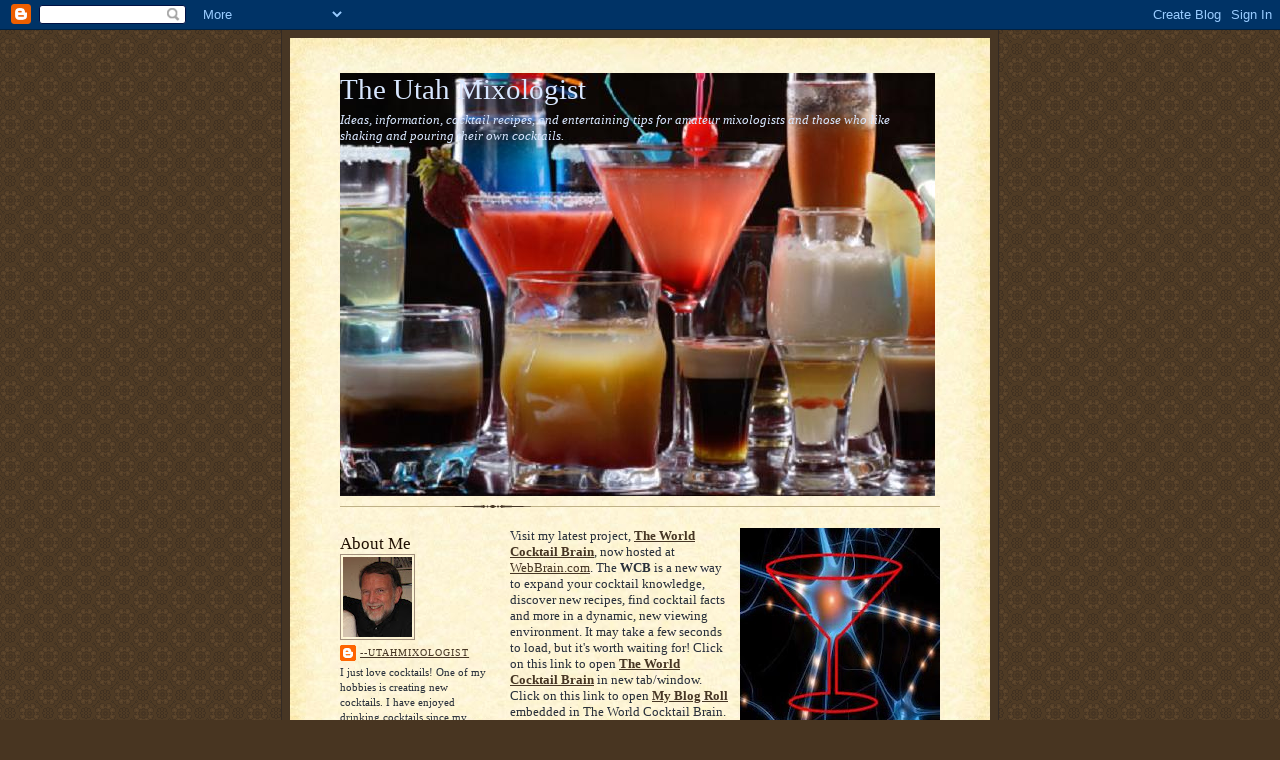

--- FILE ---
content_type: text/html; charset=UTF-8
request_url: http://www.utahmixologist.com/2009/03/gin-mint-martini.html
body_size: 16836
content:
<!DOCTYPE html>
<html dir='ltr' xmlns='http://www.w3.org/1999/xhtml' xmlns:b='http://www.google.com/2005/gml/b' xmlns:data='http://www.google.com/2005/gml/data' xmlns:expr='http://www.google.com/2005/gml/expr'>
<head>
<link href='https://www.blogger.com/static/v1/widgets/2944754296-widget_css_bundle.css' rel='stylesheet' type='text/css'/>
<meta content='text/html; charset=UTF-8' http-equiv='Content-Type'/>
<meta content='blogger' name='generator'/>
<link href='http://www.utahmixologist.com/favicon.ico' rel='icon' type='image/x-icon'/>
<link href='http://www.utahmixologist.com/2009/03/gin-mint-martini.html' rel='canonical'/>
<link rel="alternate" type="application/atom+xml" title="The Utah Mixologist - Atom" href="http://www.utahmixologist.com/feeds/posts/default" />
<link rel="alternate" type="application/rss+xml" title="The Utah Mixologist - RSS" href="http://www.utahmixologist.com/feeds/posts/default?alt=rss" />
<link rel="service.post" type="application/atom+xml" title="The Utah Mixologist - Atom" href="https://www.blogger.com/feeds/9037291149269900795/posts/default" />

<link rel="alternate" type="application/atom+xml" title="The Utah Mixologist - Atom" href="http://www.utahmixologist.com/feeds/2529348541066504819/comments/default" />
<!--Can't find substitution for tag [blog.ieCssRetrofitLinks]-->
<link href='https://blogger.googleusercontent.com/img/b/R29vZ2xl/AVvXsEid3MZAZiCuo7KNHPki9fhcYE6QphZv82DBFL77Ev6Uju5lS9x9sWwvirGGneetR7VPLWnLwgkf6HFcp0NQm32w2Y2c0PwIJ2PxwEe_6KzKjeqPJ36AXQW_qBSSWgBEwVkoBxbCi3RWROg/s320/Gin+Mint+Martini+IMG_2685.JPG' rel='image_src'/>
<meta content='http://www.utahmixologist.com/2009/03/gin-mint-martini.html' property='og:url'/>
<meta content='Gin Mint Martini' property='og:title'/>
<meta content='Yes, I’m still working on that load of mint.   I was thinking “what else would go well with mint?” when I hit on the Gin Mint Martini .   Af...' property='og:description'/>
<meta content='https://blogger.googleusercontent.com/img/b/R29vZ2xl/AVvXsEid3MZAZiCuo7KNHPki9fhcYE6QphZv82DBFL77Ev6Uju5lS9x9sWwvirGGneetR7VPLWnLwgkf6HFcp0NQm32w2Y2c0PwIJ2PxwEe_6KzKjeqPJ36AXQW_qBSSWgBEwVkoBxbCi3RWROg/w1200-h630-p-k-no-nu/Gin+Mint+Martini+IMG_2685.JPG' property='og:image'/>
<title>The Utah Mixologist: Gin Mint Martini</title>
<style id='page-skin-1' type='text/css'><!--
/*
-----------------------------------------------------
Blogger Template Style Sheet
Name:     Scribe
Date:     27 Feb 2004
Updated by: Blogger Team
------------------------------------------------------ */
/* Defaults
----------------------------------------------- */
body {
margin:0;
padding:0;
font-size: small;
text-align:center;
color:#29303b;
line-height:1.3em;
background:#483521 url("https://resources.blogblog.com/blogblog/data/scribe/bg.gif") repeat;
}
blockquote {
font-style:italic;
padding:0 32px;
line-height:1.6;
margin-top:0;
margin-right:0;
margin-bottom:.6em;
margin-left:0;
}
p {
margin:0;
padding:0;
}
abbr, acronym {
cursor:help;
font-style:normal;
}
code {
font-size: 90%;
white-space:normal;
color:#666;
}
hr {display:none;}
img {border:0;}
/* Link styles */
a:link {
color:#473624;
text-decoration:underline;
}
a:visited {
color: #956839;
text-decoration:underline;
}
a:hover {
color: #956839;
text-decoration:underline;
}
a:active {
color: #956839;
}
/* Layout
----------------------------------------------- */
#outer-wrapper {
background-color:#473624;
border-left:1px solid #332A24;
border-right:1px solid #332A24;
width:700px;
margin:0px auto;
padding:8px;
text-align:center;
font: normal normal 100% Georgia, Times New Roman,Sans-Serif;;
}
#main-top {
width:700px;
height:49px;
background:#FFF3DB url("https://resources.blogblog.com/blogblog/data/scribe/bg_paper_top.jpg") no-repeat top left;
margin:0px;
padding:0px;
display:block;
}
#main-bot {
width:700px;
height:81px;
background:#FFF3DB url("https://resources.blogblog.com/blogblog/data/scribe/bg_paper_bot.jpg") no-repeat top left;
margin:0;
padding:0;
display:block;
}
#wrap2 {
width:700px;
background:#FFF3DB url("https://resources.blogblog.com/blogblog/data/scribe/bg_paper_mid.jpg") repeat-y;
margin-top: -14px;
margin-right: 0px;
margin-bottom: 0px;
margin-left: 0px;
text-align:left;
display:block;
}
#wrap3 {
padding:0 50px;
}
.Header {
}
h1 {
margin:0;
padding-top:0;
padding-right:0;
padding-bottom:6px;
padding-left:0;
font: normal normal 225% Georgia, Times New Roman,sans-serif;
color: #d8e7ff;
}
h1 a:link {
text-decoration:none;
color: #d8e7ff;
}
h1 a:visited {
text-decoration:none;
}
h1 a:hover {
border:0;
text-decoration:none;
}
.Header .description {
margin:0;
padding:0;
line-height:1.5em;
color: #d8e7ff;
font: italic normal 100% Georgia, Times New Roman, sans-serif;
}
#sidebar-wrapper {
clear:left;
}
#main {
width:430px;
float:right;
padding:8px 0;
margin:0;
word-wrap: break-word; /* fix for long text breaking sidebar float in IE */
overflow: hidden;     /* fix for long non-text content breaking IE sidebar float */
}
#sidebar {
width:150px;
float:left;
padding:8px 0;
margin:0;
word-wrap: break-word; /* fix for long text breaking sidebar float in IE */
overflow: hidden;     /* fix for long non-text content breaking IE sidebar float */
}
#footer {
clear:both;
background:url("https://resources.blogblog.com/blogblog/data/scribe/divider.gif") no-repeat top left;
padding-top:10px;
_padding-top:6px; /* IE Windows target */
}
#footer p {
line-height:1.5em;
font-size:75%;
}
/* Typography :: Main entry
----------------------------------------------- */
h2.date-header {
font-weight:normal;
text-transform:uppercase;
letter-spacing:.1em;
font-size:90%;
margin:0;
padding:0;
}
.post {
margin-top:8px;
margin-right:0;
margin-bottom:24px;
margin-left:0;
}
.post h3 {
font-weight:normal;
font-size:140%;
color:#1b0431;
margin:0;
padding:0;
}
.post h3 a {
color: #1b0431;
}
.post-body p {
line-height:1.5em;
margin-top:0;
margin-right:0;
margin-bottom:.6em;
margin-left:0;
}
.post-footer {
font-family: Verdana, sans-serif;
font-size:74%;
border-top:1px solid #BFB186;
padding-top:6px;
}
.post-footer a {
margin-right: 6px;
}
.post ul {
margin:0;
padding:0;
}
.post li {
line-height:1.5em;
list-style:none;
background:url("https://resources.blogblog.com/blogblog/data/scribe/list_icon.gif") no-repeat left .3em;
vertical-align:top;
padding-top: 0;
padding-right: 0;
padding-bottom: .6em;
padding-left: 17px;
margin:0;
}
.feed-links {
clear: both;
line-height: 2.5em;
}
#blog-pager-newer-link {
float: left;
}
#blog-pager-older-link {
float: right;
}
#blog-pager {
text-align: center;
}
/* Typography :: Sidebar
----------------------------------------------- */
.sidebar h2 {
margin:0;
padding:0;
color:#211104;
font: normal normal 150% Georgia, Times New Roman,sans-serif;
}
.sidebar h2 img {
margin-bottom:-4px;
}
.sidebar .widget {
font-size:86%;
margin-top:6px;
margin-right:0;
margin-bottom:12px;
margin-left:0;
padding:0;
line-height: 1.4em;
}
.sidebar ul li {
list-style: none;
margin:0;
}
.sidebar ul {
margin-left: 0;
padding-left: 0;
}
/* Comments
----------------------------------------------- */
#comments {}
#comments h4 {
font-weight:normal;
font-size:120%;
color:#29303B;
margin:0;
padding:0;
}
#comments-block {
line-height:1.5em;
}
.comment-author {
background:url("https://resources.blogblog.com/blogblog/data/scribe/list_icon.gif") no-repeat 2px .35em;
margin:.5em 0 0;
padding-top:0;
padding-right:0;
padding-bottom:0;
padding-left:20px;
font-weight:bold;
}
.comment-body {
margin:0;
padding-top:0;
padding-right:0;
padding-bottom:0;
padding-left:20px;
}
.comment-body p {
font-size:100%;
margin-top:0;
margin-right:0;
margin-bottom:.2em;
margin-left:0;
}
.comment-footer {
color:#29303B;
font-size:74%;
margin:0 0 10px;
padding-top:0;
padding-right:0;
padding-bottom:.75em;
padding-left:20px;
}
.comment-footer a:link {
color:#473624;
text-decoration:underline;
}
.comment-footer a:visited {
color:#716E6C;
text-decoration:underline;
}
.comment-footer a:hover {
color:#956839;
text-decoration:underline;
}
.comment-footer a:active {
color:#956839;
text-decoration:none;
}
.deleted-comment {
font-style:italic;
color:gray;
}
/* Profile
----------------------------------------------- */
#main .profile-data {
display:inline;
}
.profile-datablock, .profile-textblock {
margin-top:0;
margin-right:0;
margin-bottom:4px;
margin-left:0;
}
.profile-data {
margin:0;
padding-top:0;
padding-right:8px;
padding-bottom:0;
padding-left:0;
text-transform:uppercase;
letter-spacing:.1em;
font-size:90%;
color:#211104;
}
.profile-img {
float: left;
margin-top: 0;
margin-right: 5px;
margin-bottom: 5px;
margin-left: 0;
border:1px solid #A2907D;
padding:2px;
}
#header .widget, #main .widget {
margin-bottom:12px;
padding-bottom:12px;
}
#header {
background:url("https://resources.blogblog.com/blogblog/data/scribe/divider.gif") no-repeat bottom left;
}
/** Page structure tweaks for layout editor wireframe */
body#layout #outer-wrapper {
margin-top: 0;
padding-top: 0;
}
body#layout #wrap2,
body#layout #wrap3 {
margin-top: 0;
}
body#layout #main-top {
display:none;
}

--></style>
<link href='https://www.blogger.com/dyn-css/authorization.css?targetBlogID=9037291149269900795&amp;zx=a8171051-5df9-4c65-8c2a-a2f45b359b4e' media='none' onload='if(media!=&#39;all&#39;)media=&#39;all&#39;' rel='stylesheet'/><noscript><link href='https://www.blogger.com/dyn-css/authorization.css?targetBlogID=9037291149269900795&amp;zx=a8171051-5df9-4c65-8c2a-a2f45b359b4e' rel='stylesheet'/></noscript>
<meta name='google-adsense-platform-account' content='ca-host-pub-1556223355139109'/>
<meta name='google-adsense-platform-domain' content='blogspot.com'/>

<!-- data-ad-client=ca-pub-6699391599812150 -->

</head>
<body>
<div class='navbar section' id='navbar'><div class='widget Navbar' data-version='1' id='Navbar1'><script type="text/javascript">
    function setAttributeOnload(object, attribute, val) {
      if(window.addEventListener) {
        window.addEventListener('load',
          function(){ object[attribute] = val; }, false);
      } else {
        window.attachEvent('onload', function(){ object[attribute] = val; });
      }
    }
  </script>
<div id="navbar-iframe-container"></div>
<script type="text/javascript" src="https://apis.google.com/js/platform.js"></script>
<script type="text/javascript">
      gapi.load("gapi.iframes:gapi.iframes.style.bubble", function() {
        if (gapi.iframes && gapi.iframes.getContext) {
          gapi.iframes.getContext().openChild({
              url: 'https://www.blogger.com/navbar/9037291149269900795?po\x3d2529348541066504819\x26origin\x3dhttp://www.utahmixologist.com',
              where: document.getElementById("navbar-iframe-container"),
              id: "navbar-iframe"
          });
        }
      });
    </script><script type="text/javascript">
(function() {
var script = document.createElement('script');
script.type = 'text/javascript';
script.src = '//pagead2.googlesyndication.com/pagead/js/google_top_exp.js';
var head = document.getElementsByTagName('head')[0];
if (head) {
head.appendChild(script);
}})();
</script>
</div></div>
<div id='outer-wrapper'>
<div id='main-top'></div>
<!-- placeholder for image -->
<div id='wrap2'><div id='wrap3'>
<div class='header section' id='header'><div class='widget Header' data-version='1' id='Header1'>
<div id='header-inner' style='background-image: url("http://3.bp.blogspot.com/_flLnZVmNio4/SkW1_woc0BI/AAAAAAAAAUc/eSyY-ZW7xXs/S1600-R/iStock_000003686330XSmall+-+drinks-web.JPG"); background-position: left; width: 595px; min-height: 423px; _height: 423px; background-repeat: no-repeat; '>
<div class='titlewrapper' style='background: transparent'>
<h1 class='title' style='background: transparent; border-width: 0px'>
<a href='http://www.utahmixologist.com/'>
The Utah Mixologist
</a>
</h1>
</div>
<div class='descriptionwrapper'>
<p class='description'><span>Ideas, information, cocktail recipes, and entertaining tips for amateur mixologists and those who like shaking and pouring their own cocktails.</span></p>
</div>
</div>
</div></div>
<div id='crosscol-wrapper' style='text-align:center'>
<div class='crosscol no-items section' id='crosscol'></div>
</div>
<div id='sidebar-wrapper'>
<div class='sidebar section' id='sidebar'><div class='widget Profile' data-version='1' id='Profile2'>
<h2>About Me</h2>
<div class='widget-content'>
<a href='https://www.blogger.com/profile/14908034750478399815'><img alt='My photo' class='profile-img' height='80' src='//1.bp.blogspot.com/_flLnZVmNio4/SYKl6pxeKzI/AAAAAAAAAAk/aOEASX7fgGg/S220-s80/Jim+Mathews+-+cropped+20080803.JPG' width='69'/></a>
<dl class='profile-datablock'>
<dt class='profile-data'>
<a class='profile-name-link g-profile' href='https://www.blogger.com/profile/14908034750478399815' rel='author' style='background-image: url(//www.blogger.com/img/logo-16.png);'>
--UtahMixologist
</a>
</dt>
<dd class='profile-textblock'>I just love cocktails! One of my hobbies is creating new cocktails. I have enjoyed drinking cocktails since my early twenties, when I developed an unfortunate taste for Zombies and Singapore Slings, but I later drifted away from heavy consumption of these drinks in the interest of my health, concentrating instead on more pedestrian drinks like Rum and Coke (always with lime) and beer and wine. Languorous vacations in Hawaii gave me a taste for the ubiquitous Mai Tais and Pina Coladas, which were easy to mix in my vacation condo (and when I got back home). After a few good martinis one evening, and one thing leading to another, I started stirring and shaking my own craft cocktails.</dd>
</dl>
<a class='profile-link' href='https://www.blogger.com/profile/14908034750478399815' rel='author'>View my complete profile</a>
<div class='clear'></div>
</div>
</div><div class='widget Followers' data-version='1' id='Followers2'>
<h2 class='title'>Followers</h2>
<div class='widget-content'>
<div id='Followers2-wrapper'>
<div style='margin-right:2px;'>
<div><script type="text/javascript" src="https://apis.google.com/js/platform.js"></script>
<div id="followers-iframe-container"></div>
<script type="text/javascript">
    window.followersIframe = null;
    function followersIframeOpen(url) {
      gapi.load("gapi.iframes", function() {
        if (gapi.iframes && gapi.iframes.getContext) {
          window.followersIframe = gapi.iframes.getContext().openChild({
            url: url,
            where: document.getElementById("followers-iframe-container"),
            messageHandlersFilter: gapi.iframes.CROSS_ORIGIN_IFRAMES_FILTER,
            messageHandlers: {
              '_ready': function(obj) {
                window.followersIframe.getIframeEl().height = obj.height;
              },
              'reset': function() {
                window.followersIframe.close();
                followersIframeOpen("https://www.blogger.com/followers/frame/9037291149269900795?colors\x3dCgt0cmFuc3BhcmVudBILdHJhbnNwYXJlbnQaByMyOTMwM2IiByMwMDAwMDAqByNGRkZGRkYyByMwMDAwMDA6ByMyOTMwM2JCByMwMDAwMDBKByMwMDAwMDBSByNGRkZGRkZaC3RyYW5zcGFyZW50\x26pageSize\x3d21\x26hl\x3den\x26origin\x3dhttp://www.utahmixologist.com");
              },
              'open': function(url) {
                window.followersIframe.close();
                followersIframeOpen(url);
              }
            }
          });
        }
      });
    }
    followersIframeOpen("https://www.blogger.com/followers/frame/9037291149269900795?colors\x3dCgt0cmFuc3BhcmVudBILdHJhbnNwYXJlbnQaByMyOTMwM2IiByMwMDAwMDAqByNGRkZGRkYyByMwMDAwMDA6ByMyOTMwM2JCByMwMDAwMDBKByMwMDAwMDBSByNGRkZGRkZaC3RyYW5zcGFyZW50\x26pageSize\x3d21\x26hl\x3den\x26origin\x3dhttp://www.utahmixologist.com");
  </script></div>
</div>
</div>
<div class='clear'></div>
</div>
</div><div class='widget HTML' data-version='1' id='HTML6'>
<h2 class='title'>UM Twitter Feed</h2>
<div class='widget-content'>
<script src="http://widgets.twimg.com/j/2/widget.js"></script>
<script>
new TWTR.Widget({
  version: 2,
  type: 'profile',
  rpp: 4,
  interval: 6000,
  width: 'auto',
  height: 300,
  theme: {
    shell: {
      background: '#483725',
      color: '#ffffff'
    },
    tweets: {
      background: '#fcf0ca',
      color: '#2a313c',
      links: '#da993a'
    }
  },
  features: {
    scrollbar: false,
    loop: false,
    live: false,
    hashtags: true,
    timestamp: true,
    avatars: false,
    behavior: 'all'
  }
}).render().setUser('UtahMixologist').start();
</script>
</div>
<div class='clear'></div>
</div><div class='widget Subscribe' data-version='1' id='Subscribe1'>
<div style='white-space:nowrap'>
<h2 class='title'>Subscribe To</h2>
<div class='widget-content'>
<div class='subscribe-wrapper subscribe-type-POST'>
<div class='subscribe expanded subscribe-type-POST' id='SW_READER_LIST_Subscribe1POST' style='display:none;'>
<div class='top'>
<span class='inner' onclick='return(_SW_toggleReaderList(event, "Subscribe1POST"));'>
<img class='subscribe-dropdown-arrow' src='https://resources.blogblog.com/img/widgets/arrow_dropdown.gif'/>
<img align='absmiddle' alt='' border='0' class='feed-icon' src='https://resources.blogblog.com/img/icon_feed12.png'/>
Posts
</span>
<div class='feed-reader-links'>
<a class='feed-reader-link' href='https://www.netvibes.com/subscribe.php?url=http%3A%2F%2Fwww.utahmixologist.com%2Ffeeds%2Fposts%2Fdefault' target='_blank'>
<img src='https://resources.blogblog.com/img/widgets/subscribe-netvibes.png'/>
</a>
<a class='feed-reader-link' href='https://add.my.yahoo.com/content?url=http%3A%2F%2Fwww.utahmixologist.com%2Ffeeds%2Fposts%2Fdefault' target='_blank'>
<img src='https://resources.blogblog.com/img/widgets/subscribe-yahoo.png'/>
</a>
<a class='feed-reader-link' href='http://www.utahmixologist.com/feeds/posts/default' target='_blank'>
<img align='absmiddle' class='feed-icon' src='https://resources.blogblog.com/img/icon_feed12.png'/>
                  Atom
                </a>
</div>
</div>
<div class='bottom'></div>
</div>
<div class='subscribe' id='SW_READER_LIST_CLOSED_Subscribe1POST' onclick='return(_SW_toggleReaderList(event, "Subscribe1POST"));'>
<div class='top'>
<span class='inner'>
<img class='subscribe-dropdown-arrow' src='https://resources.blogblog.com/img/widgets/arrow_dropdown.gif'/>
<span onclick='return(_SW_toggleReaderList(event, "Subscribe1POST"));'>
<img align='absmiddle' alt='' border='0' class='feed-icon' src='https://resources.blogblog.com/img/icon_feed12.png'/>
Posts
</span>
</span>
</div>
<div class='bottom'></div>
</div>
</div>
<div class='subscribe-wrapper subscribe-type-PER_POST'>
<div class='subscribe expanded subscribe-type-PER_POST' id='SW_READER_LIST_Subscribe1PER_POST' style='display:none;'>
<div class='top'>
<span class='inner' onclick='return(_SW_toggleReaderList(event, "Subscribe1PER_POST"));'>
<img class='subscribe-dropdown-arrow' src='https://resources.blogblog.com/img/widgets/arrow_dropdown.gif'/>
<img align='absmiddle' alt='' border='0' class='feed-icon' src='https://resources.blogblog.com/img/icon_feed12.png'/>
Comments
</span>
<div class='feed-reader-links'>
<a class='feed-reader-link' href='https://www.netvibes.com/subscribe.php?url=http%3A%2F%2Fwww.utahmixologist.com%2Ffeeds%2F2529348541066504819%2Fcomments%2Fdefault' target='_blank'>
<img src='https://resources.blogblog.com/img/widgets/subscribe-netvibes.png'/>
</a>
<a class='feed-reader-link' href='https://add.my.yahoo.com/content?url=http%3A%2F%2Fwww.utahmixologist.com%2Ffeeds%2F2529348541066504819%2Fcomments%2Fdefault' target='_blank'>
<img src='https://resources.blogblog.com/img/widgets/subscribe-yahoo.png'/>
</a>
<a class='feed-reader-link' href='http://www.utahmixologist.com/feeds/2529348541066504819/comments/default' target='_blank'>
<img align='absmiddle' class='feed-icon' src='https://resources.blogblog.com/img/icon_feed12.png'/>
                  Atom
                </a>
</div>
</div>
<div class='bottom'></div>
</div>
<div class='subscribe' id='SW_READER_LIST_CLOSED_Subscribe1PER_POST' onclick='return(_SW_toggleReaderList(event, "Subscribe1PER_POST"));'>
<div class='top'>
<span class='inner'>
<img class='subscribe-dropdown-arrow' src='https://resources.blogblog.com/img/widgets/arrow_dropdown.gif'/>
<span onclick='return(_SW_toggleReaderList(event, "Subscribe1PER_POST"));'>
<img align='absmiddle' alt='' border='0' class='feed-icon' src='https://resources.blogblog.com/img/icon_feed12.png'/>
Comments
</span>
</span>
</div>
<div class='bottom'></div>
</div>
</div>
<div style='clear:both'></div>
</div>
</div>
<div class='clear'></div>
</div><div class='widget Label' data-version='1' id='Label1'>
<h2>Labels</h2>
<div class='widget-content list-label-widget-content'>
<ul>
<li>
<a dir='ltr' href='http://www.utahmixologist.com/search/label/4th%20of%20July'>4th of July</a>
<span dir='ltr'>(2)</span>
</li>
<li>
<a dir='ltr' href='http://www.utahmixologist.com/search/label/Absinthe'>Absinthe</a>
<span dir='ltr'>(1)</span>
</li>
<li>
<a dir='ltr' href='http://www.utahmixologist.com/search/label/Absinthe%20Cocktail'>Absinthe Cocktail</a>
<span dir='ltr'>(1)</span>
</li>
<li>
<a dir='ltr' href='http://www.utahmixologist.com/search/label/ABV'>ABV</a>
<span dir='ltr'>(1)</span>
</li>
<li>
<a dir='ltr' href='http://www.utahmixologist.com/search/label/alcohol'>alcohol</a>
<span dir='ltr'>(1)</span>
</li>
<li>
<a dir='ltr' href='http://www.utahmixologist.com/search/label/Amaretto%20Irish%20Cream'>Amaretto Irish Cream</a>
<span dir='ltr'>(1)</span>
</li>
<li>
<a dir='ltr' href='http://www.utahmixologist.com/search/label/Americano'>Americano</a>
<span dir='ltr'>(1)</span>
</li>
<li>
<a dir='ltr' href='http://www.utahmixologist.com/search/label/Aphrodisiaque'>Aphrodisiaque</a>
<span dir='ltr'>(1)</span>
</li>
<li>
<a dir='ltr' href='http://www.utahmixologist.com/search/label/apple%20juice'>apple juice</a>
<span dir='ltr'>(1)</span>
</li>
<li>
<a dir='ltr' href='http://www.utahmixologist.com/search/label/ATTY'>ATTY</a>
<span dir='ltr'>(1)</span>
</li>
<li>
<a dir='ltr' href='http://www.utahmixologist.com/search/label/Autumn%20Cocktails'>Autumn Cocktails</a>
<span dir='ltr'>(2)</span>
</li>
<li>
<a dir='ltr' href='http://www.utahmixologist.com/search/label/Aviation%20Cocktail'>Aviation Cocktail</a>
<span dir='ltr'>(1)</span>
</li>
<li>
<a dir='ltr' href='http://www.utahmixologist.com/search/label/bar'>bar</a>
<span dir='ltr'>(2)</span>
</li>
<li>
<a dir='ltr' href='http://www.utahmixologist.com/search/label/bar%20sugar'>bar sugar</a>
<span dir='ltr'>(1)</span>
</li>
<li>
<a dir='ltr' href='http://www.utahmixologist.com/search/label/Barack%20Obama%20Cocktail'>Barack Obama Cocktail</a>
<span dir='ltr'>(1)</span>
</li>
<li>
<a dir='ltr' href='http://www.utahmixologist.com/search/label/Barware'>Barware</a>
<span dir='ltr'>(3)</span>
</li>
<li>
<a dir='ltr' href='http://www.utahmixologist.com/search/label/Basil%20Mint%20Mojito'>Basil Mint Mojito</a>
<span dir='ltr'>(1)</span>
</li>
<li>
<a dir='ltr' href='http://www.utahmixologist.com/search/label/Basil%20Mojito'>Basil Mojito</a>
<span dir='ltr'>(1)</span>
</li>
<li>
<a dir='ltr' href='http://www.utahmixologist.com/search/label/Beefeater'>Beefeater</a>
<span dir='ltr'>(1)</span>
</li>
<li>
<a dir='ltr' href='http://www.utahmixologist.com/search/label/Big%20Black%20Cherry%20Coke'>Big Black Cherry Coke</a>
<span dir='ltr'>(1)</span>
</li>
<li>
<a dir='ltr' href='http://www.utahmixologist.com/search/label/bitters'>bitters</a>
<span dir='ltr'>(3)</span>
</li>
<li>
<a dir='ltr' href='http://www.utahmixologist.com/search/label/Black%20Velvet'>Black Velvet</a>
<span dir='ltr'>(1)</span>
</li>
<li>
<a dir='ltr' href='http://www.utahmixologist.com/search/label/Blood%20and%20Sand'>Blood and Sand</a>
<span dir='ltr'>(1)</span>
</li>
<li>
<a dir='ltr' href='http://www.utahmixologist.com/search/label/Bloodshot'>Bloodshot</a>
<span dir='ltr'>(1)</span>
</li>
<li>
<a dir='ltr' href='http://www.utahmixologist.com/search/label/BLT%20Cocktail'>BLT Cocktail</a>
<span dir='ltr'>(1)</span>
</li>
<li>
<a dir='ltr' href='http://www.utahmixologist.com/search/label/Bob%20for%20Apples'>Bob for Apples</a>
<span dir='ltr'>(1)</span>
</li>
<li>
<a dir='ltr' href='http://www.utahmixologist.com/search/label/Bobby%20Burns'>Bobby Burns</a>
<span dir='ltr'>(2)</span>
</li>
<li>
<a dir='ltr' href='http://www.utahmixologist.com/search/label/Bobby%20Burns%20Day'>Bobby Burns Day</a>
<span dir='ltr'>(1)</span>
</li>
<li>
<a dir='ltr' href='http://www.utahmixologist.com/search/label/Bolo'>Bolo</a>
<span dir='ltr'>(1)</span>
</li>
<li>
<a dir='ltr' href='http://www.utahmixologist.com/search/label/Boulevardier'>Boulevardier</a>
<span dir='ltr'>(1)</span>
</li>
<li>
<a dir='ltr' href='http://www.utahmixologist.com/search/label/Bourbon'>Bourbon</a>
<span dir='ltr'>(1)</span>
</li>
<li>
<a dir='ltr' href='http://www.utahmixologist.com/search/label/brandy'>brandy</a>
<span dir='ltr'>(1)</span>
</li>
<li>
<a dir='ltr' href='http://www.utahmixologist.com/search/label/Burrough%27s%20Reserve'>Burrough&#39;s Reserve</a>
<span dir='ltr'>(1)</span>
</li>
<li>
<a dir='ltr' href='http://www.utahmixologist.com/search/label/Caipirinha'>Caipirinha</a>
<span dir='ltr'>(1)</span>
</li>
<li>
<a dir='ltr' href='http://www.utahmixologist.com/search/label/Calvados%20Cocktail'>Calvados Cocktail</a>
<span dir='ltr'>(1)</span>
</li>
<li>
<a dir='ltr' href='http://www.utahmixologist.com/search/label/Campari%20Ol%C3%A9'>Campari Olé</a>
<span dir='ltr'>(1)</span>
</li>
<li>
<a dir='ltr' href='http://www.utahmixologist.com/search/label/Campden%20Cocktail'>Campden Cocktail</a>
<span dir='ltr'>(1)</span>
</li>
<li>
<a dir='ltr' href='http://www.utahmixologist.com/search/label/Cape%20Codder'>Cape Codder</a>
<span dir='ltr'>(1)</span>
</li>
<li>
<a dir='ltr' href='http://www.utahmixologist.com/search/label/Captain%27s%20Blood'>Captain&#39;s Blood</a>
<span dir='ltr'>(1)</span>
</li>
<li>
<a dir='ltr' href='http://www.utahmixologist.com/search/label/Chambord%20and%20Champagne'>Chambord and Champagne</a>
<span dir='ltr'>(1)</span>
</li>
<li>
<a dir='ltr' href='http://www.utahmixologist.com/search/label/Chambord%20Candy%20Apple%20Martini'>Chambord Candy Apple Martini</a>
<span dir='ltr'>(1)</span>
</li>
<li>
<a dir='ltr' href='http://www.utahmixologist.com/search/label/Chambord%20Flavored%20Vodka%20and%20Perrier'>Chambord Flavored Vodka and Perrier</a>
<span dir='ltr'>(1)</span>
</li>
<li>
<a dir='ltr' href='http://www.utahmixologist.com/search/label/Chambord%20Margarita%20Royale'>Chambord Margarita Royale</a>
<span dir='ltr'>(1)</span>
</li>
<li>
<a dir='ltr' href='http://www.utahmixologist.com/search/label/Champagne'>Champagne</a>
<span dir='ltr'>(3)</span>
</li>
<li>
<a dir='ltr' href='http://www.utahmixologist.com/search/label/Cherries'>Cherries</a>
<span dir='ltr'>(1)</span>
</li>
<li>
<a dir='ltr' href='http://www.utahmixologist.com/search/label/Chocolate%20Covered%20Cherry'>Chocolate Covered Cherry</a>
<span dir='ltr'>(2)</span>
</li>
<li>
<a dir='ltr' href='http://www.utahmixologist.com/search/label/Chocomintini'>Chocomintini</a>
<span dir='ltr'>(1)</span>
</li>
<li>
<a dir='ltr' href='http://www.utahmixologist.com/search/label/Cinco%20de%20Mayo'>Cinco de Mayo</a>
<span dir='ltr'>(1)</span>
</li>
<li>
<a dir='ltr' href='http://www.utahmixologist.com/search/label/Cocktail%20Bars%20in%20SLC'>Cocktail Bars in SLC</a>
<span dir='ltr'>(1)</span>
</li>
<li>
<a dir='ltr' href='http://www.utahmixologist.com/search/label/Cocktail%20Brain'>Cocktail Brain</a>
<span dir='ltr'>(1)</span>
</li>
<li>
<a dir='ltr' href='http://www.utahmixologist.com/search/label/cocktail%20hour'>cocktail hour</a>
<span dir='ltr'>(1)</span>
</li>
<li>
<a dir='ltr' href='http://www.utahmixologist.com/search/label/cocktail%20ingredients'>cocktail ingredients</a>
<span dir='ltr'>(33)</span>
</li>
<li>
<a dir='ltr' href='http://www.utahmixologist.com/search/label/cocktail%20recipe'>cocktail recipe</a>
<span dir='ltr'>(120)</span>
</li>
<li>
<a dir='ltr' href='http://www.utahmixologist.com/search/label/cocktail%20recipes'>cocktail recipes</a>
<span dir='ltr'>(37)</span>
</li>
<li>
<a dir='ltr' href='http://www.utahmixologist.com/search/label/cocktails'>cocktails</a>
<span dir='ltr'>(27)</span>
</li>
<li>
<a dir='ltr' href='http://www.utahmixologist.com/search/label/cocktails%20in%20the%20news'>cocktails in the news</a>
<span dir='ltr'>(1)</span>
</li>
<li>
<a dir='ltr' href='http://www.utahmixologist.com/search/label/Coolers'>Coolers</a>
<span dir='ltr'>(3)</span>
</li>
<li>
<a dir='ltr' href='http://www.utahmixologist.com/search/label/Corpse%20Reviver'>Corpse Reviver</a>
<span dir='ltr'>(1)</span>
</li>
<li>
<a dir='ltr' href='http://www.utahmixologist.com/search/label/Corpse%20Reviver%20No2'>Corpse Reviver No2</a>
<span dir='ltr'>(1)</span>
</li>
<li>
<a dir='ltr' href='http://www.utahmixologist.com/search/label/Cosmo%20Cooler'>Cosmo Cooler</a>
<span dir='ltr'>(1)</span>
</li>
<li>
<a dir='ltr' href='http://www.utahmixologist.com/search/label/Cosmopolitan'>Cosmopolitan</a>
<span dir='ltr'>(1)</span>
</li>
<li>
<a dir='ltr' href='http://www.utahmixologist.com/search/label/Cranberry%20Champagne%20Cocktail'>Cranberry Champagne Cocktail</a>
<span dir='ltr'>(1)</span>
</li>
<li>
<a dir='ltr' href='http://www.utahmixologist.com/search/label/Cripple%20Creek'>Cripple Creek</a>
<span dir='ltr'>(1)</span>
</li>
<li>
<a dir='ltr' href='http://www.utahmixologist.com/search/label/Daiquiri'>Daiquiri</a>
<span dir='ltr'>(1)</span>
</li>
<li>
<a dir='ltr' href='http://www.utahmixologist.com/search/label/Dale%20DeGrof'>Dale DeGrof</a>
<span dir='ltr'>(1)</span>
</li>
<li>
<a dir='ltr' href='http://www.utahmixologist.com/search/label/Dark%20and%20Stormy'>Dark and Stormy</a>
<span dir='ltr'>(1)</span>
</li>
<li>
<a dir='ltr' href='http://www.utahmixologist.com/search/label/Depth%20Charge'>Depth Charge</a>
<span dir='ltr'>(1)</span>
</li>
<li>
<a dir='ltr' href='http://www.utahmixologist.com/search/label/DOMC'>DOMC</a>
<span dir='ltr'>(2)</span>
</li>
<li>
<a dir='ltr' href='http://www.utahmixologist.com/search/label/drinking%20out'>drinking out</a>
<span dir='ltr'>(2)</span>
</li>
<li>
<a dir='ltr' href='http://www.utahmixologist.com/search/label/Easter'>Easter</a>
<span dir='ltr'>(1)</span>
</li>
<li>
<a dir='ltr' href='http://www.utahmixologist.com/search/label/Easter%20Egg'>Easter Egg</a>
<span dir='ltr'>(1)</span>
</li>
<li>
<a dir='ltr' href='http://www.utahmixologist.com/search/label/Easter%20Traditions'>Easter Traditions</a>
<span dir='ltr'>(1)</span>
</li>
<li>
<a dir='ltr' href='http://www.utahmixologist.com/search/label/Eighty%20Six%20Co'>Eighty Six Co</a>
<span dir='ltr'>(1)</span>
</li>
<li>
<a dir='ltr' href='http://www.utahmixologist.com/search/label/El%20Diablo'>El Diablo</a>
<span dir='ltr'>(1)</span>
</li>
<li>
<a dir='ltr' href='http://www.utahmixologist.com/search/label/El%20Presidente'>El Presidente</a>
<span dir='ltr'>(1)</span>
</li>
<li>
<a dir='ltr' href='http://www.utahmixologist.com/search/label/Emerald'>Emerald</a>
<span dir='ltr'>(1)</span>
</li>
<li>
<a dir='ltr' href='http://www.utahmixologist.com/search/label/entertaining'>entertaining</a>
<span dir='ltr'>(7)</span>
</li>
<li>
<a dir='ltr' href='http://www.utahmixologist.com/search/label/Father%E2%80%99s%20Day'>Father&#8217;s Day</a>
<span dir='ltr'>(2)</span>
</li>
<li>
<a dir='ltr' href='http://www.utahmixologist.com/search/label/FogCutter'>FogCutter</a>
<span dir='ltr'>(1)</span>
</li>
<li>
<a dir='ltr' href='http://www.utahmixologist.com/search/label/French'>French</a>
<span dir='ltr'>(4)</span>
</li>
<li>
<a dir='ltr' href='http://www.utahmixologist.com/search/label/French%2075'>French 75</a>
<span dir='ltr'>(1)</span>
</li>
<li>
<a dir='ltr' href='http://www.utahmixologist.com/search/label/French%20Martini'>French Martini</a>
<span dir='ltr'>(1)</span>
</li>
<li>
<a dir='ltr' href='http://www.utahmixologist.com/search/label/gin'>gin</a>
<span dir='ltr'>(1)</span>
</li>
<li>
<a dir='ltr' href='http://www.utahmixologist.com/search/label/Gin%20and%20Tonic'>Gin and Tonic</a>
<span dir='ltr'>(1)</span>
</li>
<li>
<a dir='ltr' href='http://www.utahmixologist.com/search/label/Gin%20Drinks'>Gin Drinks</a>
<span dir='ltr'>(1)</span>
</li>
<li>
<a dir='ltr' href='http://www.utahmixologist.com/search/label/Gin%20Mint%20Martini'>Gin Mint Martini</a>
<span dir='ltr'>(1)</span>
</li>
<li>
<a dir='ltr' href='http://www.utahmixologist.com/search/label/Gin%20Rickey'>Gin Rickey</a>
<span dir='ltr'>(1)</span>
</li>
<li>
<a dir='ltr' href='http://www.utahmixologist.com/search/label/Ginger%20for%20cocktails'>Ginger for cocktails</a>
<span dir='ltr'>(1)</span>
</li>
<li>
<a dir='ltr' href='http://www.utahmixologist.com/search/label/glass%20rimming'>glass rimming</a>
<span dir='ltr'>(1)</span>
</li>
<li>
<a dir='ltr' href='http://www.utahmixologist.com/search/label/glasses'>glasses</a>
<span dir='ltr'>(2)</span>
</li>
<li>
<a dir='ltr' href='http://www.utahmixologist.com/search/label/Golden%20Dawn%20cocktail'>Golden Dawn cocktail</a>
<span dir='ltr'>(1)</span>
</li>
<li>
<a dir='ltr' href='http://www.utahmixologist.com/search/label/Great%20Gatsby'>Great Gatsby</a>
<span dir='ltr'>(1)</span>
</li>
<li>
<a dir='ltr' href='http://www.utahmixologist.com/search/label/Grenadine'>Grenadine</a>
<span dir='ltr'>(1)</span>
</li>
<li>
<a dir='ltr' href='http://www.utahmixologist.com/search/label/Halloween'>Halloween</a>
<span dir='ltr'>(10)</span>
</li>
<li>
<a dir='ltr' href='http://www.utahmixologist.com/search/label/Hanky%20Panky'>Hanky Panky</a>
<span dir='ltr'>(1)</span>
</li>
<li>
<a dir='ltr' href='http://www.utahmixologist.com/search/label/health'>health</a>
<span dir='ltr'>(1)</span>
</li>
<li>
<a dir='ltr' href='http://www.utahmixologist.com/search/label/High%20West%20Campfire'>High West Campfire</a>
<span dir='ltr'>(1)</span>
</li>
<li>
<a dir='ltr' href='http://www.utahmixologist.com/search/label/High%20West%20Whiskey'>High West Whiskey</a>
<span dir='ltr'>(2)</span>
</li>
<li>
<a dir='ltr' href='http://www.utahmixologist.com/search/label/Holiday%20Drinks'>Holiday Drinks</a>
<span dir='ltr'>(1)</span>
</li>
<li>
<a dir='ltr' href='http://www.utahmixologist.com/search/label/Holiday%20Haiku'>Holiday Haiku</a>
<span dir='ltr'>(1)</span>
</li>
<li>
<a dir='ltr' href='http://www.utahmixologist.com/search/label/Hot%20Cocoaretto'>Hot Cocoaretto</a>
<span dir='ltr'>(1)</span>
</li>
<li>
<a dir='ltr' href='http://www.utahmixologist.com/search/label/Hot%20Rum%20Toddy'>Hot Rum Toddy</a>
<span dir='ltr'>(2)</span>
</li>
<li>
<a dir='ltr' href='http://www.utahmixologist.com/search/label/Hurricane'>Hurricane</a>
<span dir='ltr'>(1)</span>
</li>
<li>
<a dir='ltr' href='http://www.utahmixologist.com/search/label/Irish%20Lady'>Irish Lady</a>
<span dir='ltr'>(1)</span>
</li>
<li>
<a dir='ltr' href='http://www.utahmixologist.com/search/label/Irish%20Moon'>Irish Moon</a>
<span dir='ltr'>(1)</span>
</li>
<li>
<a dir='ltr' href='http://www.utahmixologist.com/search/label/Irish%20Whiskey'>Irish Whiskey</a>
<span dir='ltr'>(2)</span>
</li>
<li>
<a dir='ltr' href='http://www.utahmixologist.com/search/label/Jack%20Rose'>Jack Rose</a>
<span dir='ltr'>(1)</span>
</li>
<li>
<a dir='ltr' href='http://www.utahmixologist.com/search/label/James%20Bond'>James Bond</a>
<span dir='ltr'>(1)</span>
</li>
<li>
<a dir='ltr' href='http://www.utahmixologist.com/search/label/Jameson%20Irish%20Whiskey'>Jameson Irish Whiskey</a>
<span dir='ltr'>(1)</span>
</li>
<li>
<a dir='ltr' href='http://www.utahmixologist.com/search/label/Jazz%20Age%20Cocktails'>Jazz Age Cocktails</a>
<span dir='ltr'>(1)</span>
</li>
<li>
<a dir='ltr' href='http://www.utahmixologist.com/search/label/jim'>jim</a>
<span dir='ltr'>(1)</span>
</li>
<li>
<a dir='ltr' href='http://www.utahmixologist.com/search/label/JTJ%20Cocktail'>JTJ Cocktail</a>
<span dir='ltr'>(1)</span>
</li>
<li>
<a dir='ltr' href='http://www.utahmixologist.com/search/label/juice'>juice</a>
<span dir='ltr'>(1)</span>
</li>
<li>
<a dir='ltr' href='http://www.utahmixologist.com/search/label/Kentucky%20Derby'>Kentucky Derby</a>
<span dir='ltr'>(2)</span>
</li>
<li>
<a dir='ltr' href='http://www.utahmixologist.com/search/label/Kir'>Kir</a>
<span dir='ltr'>(1)</span>
</li>
<li>
<a dir='ltr' href='http://www.utahmixologist.com/search/label/Kir%20Royale'>Kir Royale</a>
<span dir='ltr'>(1)</span>
</li>
<li>
<a dir='ltr' href='http://www.utahmixologist.com/search/label/Lavender%20Colada'>Lavender Colada</a>
<span dir='ltr'>(1)</span>
</li>
<li>
<a dir='ltr' href='http://www.utahmixologist.com/search/label/Lavender%20Margarita'>Lavender Margarita</a>
<span dir='ltr'>(1)</span>
</li>
<li>
<a dir='ltr' href='http://www.utahmixologist.com/search/label/Lavender%20Mint%20Julep'>Lavender Mint Julep</a>
<span dir='ltr'>(2)</span>
</li>
<li>
<a dir='ltr' href='http://www.utahmixologist.com/search/label/Lillet%20Royale'>Lillet Royale</a>
<span dir='ltr'>(1)</span>
</li>
<li>
<a dir='ltr' href='http://www.utahmixologist.com/search/label/limes'>limes</a>
<span dir='ltr'>(1)</span>
</li>
<li>
<a dir='ltr' href='http://www.utahmixologist.com/search/label/liqueurs'>liqueurs</a>
<span dir='ltr'>(1)</span>
</li>
<li>
<a dir='ltr' href='http://www.utahmixologist.com/search/label/Little%20Devil%20Cocktail'>Little Devil Cocktail</a>
<span dir='ltr'>(1)</span>
</li>
<li>
<a dir='ltr' href='http://www.utahmixologist.com/search/label/low-cal%20cocktail'>low-cal cocktail</a>
<span dir='ltr'>(3)</span>
</li>
<li>
<a dir='ltr' href='http://www.utahmixologist.com/search/label/Mad%20Men%20cocktails'>Mad Men cocktails</a>
<span dir='ltr'>(2)</span>
</li>
<li>
<a dir='ltr' href='http://www.utahmixologist.com/search/label/Magique'>Magique</a>
<span dir='ltr'>(1)</span>
</li>
<li>
<a dir='ltr' href='http://www.utahmixologist.com/search/label/Mai%20Tai'>Mai Tai</a>
<span dir='ltr'>(3)</span>
</li>
<li>
<a dir='ltr' href='http://www.utahmixologist.com/search/label/Mango%20Kiss'>Mango Kiss</a>
<span dir='ltr'>(1)</span>
</li>
<li>
<a dir='ltr' href='http://www.utahmixologist.com/search/label/Manhattan'>Manhattan</a>
<span dir='ltr'>(2)</span>
</li>
<li>
<a dir='ltr' href='http://www.utahmixologist.com/search/label/Mardi%20Gras'>Mardi Gras</a>
<span dir='ltr'>(2)</span>
</li>
<li>
<a dir='ltr' href='http://www.utahmixologist.com/search/label/Margarita'>Margarita</a>
<span dir='ltr'>(4)</span>
</li>
<li>
<a dir='ltr' href='http://www.utahmixologist.com/search/label/Margarita%20Cooler'>Margarita Cooler</a>
<span dir='ltr'>(1)</span>
</li>
<li>
<a dir='ltr' href='http://www.utahmixologist.com/search/label/martini'>martini</a>
<span dir='ltr'>(3)</span>
</li>
<li>
<a dir='ltr' href='http://www.utahmixologist.com/search/label/Martinis'>Martinis</a>
<span dir='ltr'>(1)</span>
</li>
<li>
<a dir='ltr' href='http://www.utahmixologist.com/search/label/Measurements'>Measurements</a>
<span dir='ltr'>(2)</span>
</li>
<li>
<a dir='ltr' href='http://www.utahmixologist.com/search/label/Memorial%20Day'>Memorial Day</a>
<span dir='ltr'>(1)</span>
</li>
<li>
<a dir='ltr' href='http://www.utahmixologist.com/search/label/Mint'>Mint</a>
<span dir='ltr'>(1)</span>
</li>
<li>
<a dir='ltr' href='http://www.utahmixologist.com/search/label/Mint%20Julep'>Mint Julep</a>
<span dir='ltr'>(2)</span>
</li>
<li>
<a dir='ltr' href='http://www.utahmixologist.com/search/label/Mojito'>Mojito</a>
<span dir='ltr'>(2)</span>
</li>
<li>
<a dir='ltr' href='http://www.utahmixologist.com/search/label/Monkey%20Gland'>Monkey Gland</a>
<span dir='ltr'>(1)</span>
</li>
<li>
<a dir='ltr' href='http://www.utahmixologist.com/search/label/Mother%27s%20Day%20cocktails'>Mother&#39;s Day cocktails</a>
<span dir='ltr'>(1)</span>
</li>
<li>
<a dir='ltr' href='http://www.utahmixologist.com/search/label/National%20Margarita%20Day'>National Margarita Day</a>
<span dir='ltr'>(1)</span>
</li>
<li>
<a dir='ltr' href='http://www.utahmixologist.com/search/label/National%20Martini%20Day'>National Martini Day</a>
<span dir='ltr'>(1)</span>
</li>
<li>
<a dir='ltr' href='http://www.utahmixologist.com/search/label/National%20Rum%20Day'>National Rum Day</a>
<span dir='ltr'>(1)</span>
</li>
<li>
<a dir='ltr' href='http://www.utahmixologist.com/search/label/Negroni'>Negroni</a>
<span dir='ltr'>(1)</span>
</li>
<li>
<a dir='ltr' href='http://www.utahmixologist.com/search/label/Negroni%20Sbagliato'>Negroni Sbagliato</a>
<span dir='ltr'>(1)</span>
</li>
<li>
<a dir='ltr' href='http://www.utahmixologist.com/search/label/New%20Year%27s%20Eve'>New Year&#39;s Eve</a>
<span dir='ltr'>(1)</span>
</li>
<li>
<a dir='ltr' href='http://www.utahmixologist.com/search/label/Nuit%20de%20Folie'>Nuit de Folie</a>
<span dir='ltr'>(1)</span>
</li>
<li>
<a dir='ltr' href='http://www.utahmixologist.com/search/label/O%E2%80%99jito'>O&#8217;jito</a>
<span dir='ltr'>(1)</span>
</li>
<li>
<a dir='ltr' href='http://www.utahmixologist.com/search/label/Old%20Fashioned'>Old Fashioned</a>
<span dir='ltr'>(1)</span>
</li>
<li>
<a dir='ltr' href='http://www.utahmixologist.com/search/label/Old%20Glory'>Old Glory</a>
<span dir='ltr'>(1)</span>
</li>
<li>
<a dir='ltr' href='http://www.utahmixologist.com/search/label/Olympic'>Olympic</a>
<span dir='ltr'>(1)</span>
</li>
<li>
<a dir='ltr' href='http://www.utahmixologist.com/search/label/Opal'>Opal</a>
<span dir='ltr'>(1)</span>
</li>
<li>
<a dir='ltr' href='http://www.utahmixologist.com/search/label/Orange%20Robert'>Orange Robert</a>
<span dir='ltr'>(1)</span>
</li>
<li>
<a dir='ltr' href='http://www.utahmixologist.com/search/label/Paris'>Paris</a>
<span dir='ltr'>(1)</span>
</li>
<li>
<a dir='ltr' href='http://www.utahmixologist.com/search/label/party'>party</a>
<span dir='ltr'>(2)</span>
</li>
<li>
<a dir='ltr' href='http://www.utahmixologist.com/search/label/PDXCW'>PDXCW</a>
<span dir='ltr'>(17)</span>
</li>
<li>
<a dir='ltr' href='http://www.utahmixologist.com/search/label/Pegu%20Club'>Pegu Club</a>
<span dir='ltr'>(1)</span>
</li>
<li>
<a dir='ltr' href='http://www.utahmixologist.com/search/label/Perfect%20Cocktail'>Perfect Cocktail</a>
<span dir='ltr'>(1)</span>
</li>
<li>
<a dir='ltr' href='http://www.utahmixologist.com/search/label/Pernod'>Pernod</a>
<span dir='ltr'>(1)</span>
</li>
<li>
<a dir='ltr' href='http://www.utahmixologist.com/search/label/Pimm%E2%80%99s%20Cup'>Pimm&#8217;s Cup</a>
<span dir='ltr'>(1)</span>
</li>
<li>
<a dir='ltr' href='http://www.utahmixologist.com/search/label/Pi%C3%B1a%20Colada'>Piña Colada</a>
<span dir='ltr'>(2)</span>
</li>
<li>
<a dir='ltr' href='http://www.utahmixologist.com/search/label/Pink%20Gin'>Pink Gin</a>
<span dir='ltr'>(1)</span>
</li>
<li>
<a dir='ltr' href='http://www.utahmixologist.com/search/label/Pisco%20Sour'>Pisco Sour</a>
<span dir='ltr'>(1)</span>
</li>
<li>
<a dir='ltr' href='http://www.utahmixologist.com/search/label/Pomegranate%20Rum%20Rickey'>Pomegranate Rum Rickey</a>
<span dir='ltr'>(1)</span>
</li>
<li>
<a dir='ltr' href='http://www.utahmixologist.com/search/label/Portland%20Cocktail%20Week'>Portland Cocktail Week</a>
<span dir='ltr'>(11)</span>
</li>
<li>
<a dir='ltr' href='http://www.utahmixologist.com/search/label/Prescription%20Julep'>Prescription Julep</a>
<span dir='ltr'>(1)</span>
</li>
<li>
<a dir='ltr' href='http://www.utahmixologist.com/search/label/Presidents%20Punch'>Presidents Punch</a>
<span dir='ltr'>(1)</span>
</li>
<li>
<a dir='ltr' href='http://www.utahmixologist.com/search/label/Prohibition'>Prohibition</a>
<span dir='ltr'>(1)</span>
</li>
<li>
<a dir='ltr' href='http://www.utahmixologist.com/search/label/Ramos%20Gin%20Fizz'>Ramos Gin Fizz</a>
<span dir='ltr'>(1)</span>
</li>
<li>
<a dir='ltr' href='http://www.utahmixologist.com/search/label/Rapple%20Cocktail'>Rapple Cocktail</a>
<span dir='ltr'>(1)</span>
</li>
<li>
<a dir='ltr' href='http://www.utahmixologist.com/search/label/Rapture'>Rapture</a>
<span dir='ltr'>(1)</span>
</li>
<li>
<a dir='ltr' href='http://www.utahmixologist.com/search/label/Repeal%20Day'>Repeal Day</a>
<span dir='ltr'>(2)</span>
</li>
<li>
<a dir='ltr' href='http://www.utahmixologist.com/search/label/Resolute'>Resolute</a>
<span dir='ltr'>(1)</span>
</li>
<li>
<a dir='ltr' href='http://www.utahmixologist.com/search/label/review'>review</a>
<span dir='ltr'>(1)</span>
</li>
<li>
<a dir='ltr' href='http://www.utahmixologist.com/search/label/Rob%20Roy'>Rob Roy</a>
<span dir='ltr'>(1)</span>
</li>
<li>
<a dir='ltr' href='http://www.utahmixologist.com/search/label/robots'>robots</a>
<span dir='ltr'>(1)</span>
</li>
<li>
<a dir='ltr' href='http://www.utahmixologist.com/search/label/Royal%20Wedding'>Royal Wedding</a>
<span dir='ltr'>(1)</span>
</li>
<li>
<a dir='ltr' href='http://www.utahmixologist.com/search/label/rum'>rum</a>
<span dir='ltr'>(1)</span>
</li>
<li>
<a dir='ltr' href='http://www.utahmixologist.com/search/label/Rum%20and%20Coke'>Rum and Coke</a>
<span dir='ltr'>(2)</span>
</li>
<li>
<a dir='ltr' href='http://www.utahmixologist.com/search/label/Rum%20cocktails'>Rum cocktails</a>
<span dir='ltr'>(1)</span>
</li>
<li>
<a dir='ltr' href='http://www.utahmixologist.com/search/label/Russian%20Cocktail'>Russian Cocktail</a>
<span dir='ltr'>(1)</span>
</li>
<li>
<a dir='ltr' href='http://www.utahmixologist.com/search/label/safety'>safety</a>
<span dir='ltr'>(1)</span>
</li>
<li>
<a dir='ltr' href='http://www.utahmixologist.com/search/label/Salt%20Lake%20City%20spots'>Salt Lake City spots</a>
<span dir='ltr'>(1)</span>
</li>
<li>
<a dir='ltr' href='http://www.utahmixologist.com/search/label/Savoy%20Cocktail%20Book'>Savoy Cocktail Book</a>
<span dir='ltr'>(24)</span>
</li>
<li>
<a dir='ltr' href='http://www.utahmixologist.com/search/label/Savoy%20Special'>Savoy Special</a>
<span dir='ltr'>(1)</span>
</li>
<li>
<a dir='ltr' href='http://www.utahmixologist.com/search/label/Sazarac'>Sazarac</a>
<span dir='ltr'>(2)</span>
</li>
<li>
<a dir='ltr' href='http://www.utahmixologist.com/search/label/Sazerac'>Sazerac</a>
<span dir='ltr'>(1)</span>
</li>
<li>
<a dir='ltr' href='http://www.utahmixologist.com/search/label/Scofflaw%20Cocktail'>Scofflaw Cocktail</a>
<span dir='ltr'>(1)</span>
</li>
<li>
<a dir='ltr' href='http://www.utahmixologist.com/search/label/Scotch%20Whisky%20cocktails'>Scotch Whisky cocktails</a>
<span dir='ltr'>(2)</span>
</li>
<li>
<a dir='ltr' href='http://www.utahmixologist.com/search/label/shakers'>shakers</a>
<span dir='ltr'>(1)</span>
</li>
<li>
<a dir='ltr' href='http://www.utahmixologist.com/search/label/shaking%20and%20stirring'>shaking and stirring</a>
<span dir='ltr'>(2)</span>
</li>
<li>
<a dir='ltr' href='http://www.utahmixologist.com/search/label/Shamrock%20Champagne'>Shamrock Champagne</a>
<span dir='ltr'>(1)</span>
</li>
<li>
<a dir='ltr' href='http://www.utahmixologist.com/search/label/Sidecar'>Sidecar</a>
<span dir='ltr'>(1)</span>
</li>
<li>
<a dir='ltr' href='http://www.utahmixologist.com/search/label/Singapore%20Sling'>Singapore Sling</a>
<span dir='ltr'>(1)</span>
</li>
<li>
<a dir='ltr' href='http://www.utahmixologist.com/search/label/Skinny%20Margarita'>Skinny Margarita</a>
<span dir='ltr'>(1)</span>
</li>
<li>
<a dir='ltr' href='http://www.utahmixologist.com/search/label/Skulled%20Holiday%20Cider'>Skulled Holiday Cider</a>
<span dir='ltr'>(1)</span>
</li>
<li>
<a dir='ltr' href='http://www.utahmixologist.com/search/label/Skyfall'>Skyfall</a>
<span dir='ltr'>(1)</span>
</li>
<li>
<a dir='ltr' href='http://www.utahmixologist.com/search/label/Spanish%20Town'>Spanish Town</a>
<span dir='ltr'>(1)</span>
</li>
<li>
<a dir='ltr' href='http://www.utahmixologist.com/search/label/Sparkling%20Negroni'>Sparkling Negroni</a>
<span dir='ltr'>(1)</span>
</li>
<li>
<a dir='ltr' href='http://www.utahmixologist.com/search/label/Sparkling%20Wines'>Sparkling Wines</a>
<span dir='ltr'>(2)</span>
</li>
<li>
<a dir='ltr' href='http://www.utahmixologist.com/search/label/Special%20Rough'>Special Rough</a>
<span dir='ltr'>(1)</span>
</li>
<li>
<a dir='ltr' href='http://www.utahmixologist.com/search/label/Spider%20Venom'>Spider Venom</a>
<span dir='ltr'>(1)</span>
</li>
<li>
<a dir='ltr' href='http://www.utahmixologist.com/search/label/St%20Andrews%20Day'>St Andrews Day</a>
<span dir='ltr'>(1)</span>
</li>
<li>
<a dir='ltr' href='http://www.utahmixologist.com/search/label/St%20Germain%20Ginger%20Margarita'>St Germain Ginger Margarita</a>
<span dir='ltr'>(1)</span>
</li>
<li>
<a dir='ltr' href='http://www.utahmixologist.com/search/label/St%20Paddy%E2%80%99s%20Day'>St Paddy&#8217;s Day</a>
<span dir='ltr'>(7)</span>
</li>
<li>
<a dir='ltr' href='http://www.utahmixologist.com/search/label/St.%20Patrick%E2%80%99s%20Day'>St. Patrick&#8217;s Day</a>
<span dir='ltr'>(1)</span>
</li>
<li>
<a dir='ltr' href='http://www.utahmixologist.com/search/label/stocking%20bar'>stocking bar</a>
<span dir='ltr'>(5)</span>
</li>
<li>
<a dir='ltr' href='http://www.utahmixologist.com/search/label/summer'>summer</a>
<span dir='ltr'>(5)</span>
</li>
<li>
<a dir='ltr' href='http://www.utahmixologist.com/search/label/Summer%20Coolers'>Summer Coolers</a>
<span dir='ltr'>(1)</span>
</li>
<li>
<a dir='ltr' href='http://www.utahmixologist.com/search/label/Super%20Bowl%20party'>Super Bowl party</a>
<span dir='ltr'>(3)</span>
</li>
<li>
<a dir='ltr' href='http://www.utahmixologist.com/search/label/Suzette'>Suzette</a>
<span dir='ltr'>(1)</span>
</li>
<li>
<a dir='ltr' href='http://www.utahmixologist.com/search/label/tax%20day'>tax day</a>
<span dir='ltr'>(1)</span>
</li>
<li>
<a dir='ltr' href='http://www.utahmixologist.com/search/label/tequila'>tequila</a>
<span dir='ltr'>(3)</span>
</li>
<li>
<a dir='ltr' href='http://www.utahmixologist.com/search/label/Tequila%20Lavanda'>Tequila Lavanda</a>
<span dir='ltr'>(1)</span>
</li>
<li>
<a dir='ltr' href='http://www.utahmixologist.com/search/label/Tequila%20Mojito'>Tequila Mojito</a>
<span dir='ltr'>(1)</span>
</li>
<li>
<a dir='ltr' href='http://www.utahmixologist.com/search/label/Tequila%20Mole%20Manhattan%20Cocktail'>Tequila Mole Manhattan Cocktail</a>
<span dir='ltr'>(1)</span>
</li>
<li>
<a dir='ltr' href='http://www.utahmixologist.com/search/label/Tequila%20Sunrise'>Tequila Sunrise</a>
<span dir='ltr'>(1)</span>
</li>
<li>
<a dir='ltr' href='http://www.utahmixologist.com/search/label/Thanksgiving%20Drinks'>Thanksgiving Drinks</a>
<span dir='ltr'>(4)</span>
</li>
<li>
<a dir='ltr' href='http://www.utahmixologist.com/search/label/Thanksgiving%20Wines'>Thanksgiving Wines</a>
<span dir='ltr'>(1)</span>
</li>
<li>
<a dir='ltr' href='http://www.utahmixologist.com/search/label/Tom%20Collins'>Tom Collins</a>
<span dir='ltr'>(1)</span>
</li>
<li>
<a dir='ltr' href='http://www.utahmixologist.com/search/label/Tuaca%20Tropical%20Margarita'>Tuaca Tropical Margarita</a>
<span dir='ltr'>(2)</span>
</li>
<li>
<a dir='ltr' href='http://www.utahmixologist.com/search/label/Tuacarita'>Tuacarita</a>
<span dir='ltr'>(1)</span>
</li>
<li>
<a dir='ltr' href='http://www.utahmixologist.com/search/label/Tuacarita%20Cooler'>Tuacarita Cooler</a>
<span dir='ltr'>(1)</span>
</li>
<li>
<a dir='ltr' href='http://www.utahmixologist.com/search/label/tweets'>tweets</a>
<span dir='ltr'>(4)</span>
</li>
<li>
<a dir='ltr' href='http://www.utahmixologist.com/search/label/Twelve%20Squared'>Twelve Squared</a>
<span dir='ltr'>(1)</span>
</li>
<li>
<a dir='ltr' href='http://www.utahmixologist.com/search/label/twitter'>twitter</a>
<span dir='ltr'>(1)</span>
</li>
<li>
<a dir='ltr' href='http://www.utahmixologist.com/search/label/Upside-down%20Martini'>Upside-down Martini</a>
<span dir='ltr'>(1)</span>
</li>
<li>
<a dir='ltr' href='http://www.utahmixologist.com/search/label/Utah%20DABC'>Utah DABC</a>
<span dir='ltr'>(60)</span>
</li>
<li>
<a dir='ltr' href='http://www.utahmixologist.com/search/label/utah%20laws'>utah laws</a>
<span dir='ltr'>(1)</span>
</li>
<li>
<a dir='ltr' href='http://www.utahmixologist.com/search/label/Utah%20Liquor%20Laws'>Utah Liquor Laws</a>
<span dir='ltr'>(2)</span>
</li>
<li>
<a dir='ltr' href='http://www.utahmixologist.com/search/label/valentine%E2%80%99s%20day'>valentine&#8217;s day</a>
<span dir='ltr'>(4)</span>
</li>
<li>
<a dir='ltr' href='http://www.utahmixologist.com/search/label/Vesper'>Vesper</a>
<span dir='ltr'>(2)</span>
</li>
<li>
<a dir='ltr' href='http://www.utahmixologist.com/search/label/Vieux%20Carre'>Vieux Carre</a>
<span dir='ltr'>(1)</span>
</li>
<li>
<a dir='ltr' href='http://www.utahmixologist.com/search/label/vodka'>vodka</a>
<span dir='ltr'>(3)</span>
</li>
<li>
<a dir='ltr' href='http://www.utahmixologist.com/search/label/Vodka%20Gimlet'>Vodka Gimlet</a>
<span dir='ltr'>(1)</span>
</li>
<li>
<a dir='ltr' href='http://www.utahmixologist.com/search/label/Vodka%20Martini'>Vodka Martini</a>
<span dir='ltr'>(1)</span>
</li>
<li>
<a dir='ltr' href='http://www.utahmixologist.com/search/label/whiskey'>whiskey</a>
<span dir='ltr'>(1)</span>
</li>
<li>
<a dir='ltr' href='http://www.utahmixologist.com/search/label/White%20Russian'>White Russian</a>
<span dir='ltr'>(1)</span>
</li>
<li>
<a dir='ltr' href='http://www.utahmixologist.com/search/label/Winter%20Holiday%20Drinks'>Winter Holiday Drinks</a>
<span dir='ltr'>(4)</span>
</li>
<li>
<a dir='ltr' href='http://www.utahmixologist.com/search/label/Winter%20Olympics'>Winter Olympics</a>
<span dir='ltr'>(1)</span>
</li>
<li>
<a dir='ltr' href='http://www.utahmixologist.com/search/label/World%20Cocktail%20Week%202011'>World Cocktail Week 2011</a>
<span dir='ltr'>(1)</span>
</li>
<li>
<a dir='ltr' href='http://www.utahmixologist.com/search/label/Zombie'>Zombie</a>
<span dir='ltr'>(1)</span>
</li>
</ul>
<div class='clear'></div>
</div>
</div><div class='widget AdSense' data-version='1' id='AdSense1'>
<div class='widget-content'>
<script type="text/javascript"><!--
google_ad_client="pub-6699391599812150";
google_ad_host="pub-1556223355139109";
google_ad_host_channel="00000+00277+00071";
google_ad_width=120;
google_ad_height=600;
google_ad_format="120x600_as";
google_ad_type="text_image";
google_color_border="29303B";
google_color_bg="FFF0D8";
google_color_link="29303B";
google_color_url="473624";
google_color_text="1B0431";
//--></script>
<script type="text/javascript"
  src="http://pagead2.googlesyndication.com/pagead/show_ads.js">
</script>
<div class='clear'></div>
</div>
</div><div class='widget BlogArchive' data-version='1' id='BlogArchive2'>
<h2>Blog Archive</h2>
<div class='widget-content'>
<div id='ArchiveList'>
<div id='BlogArchive2_ArchiveList'>
<ul class='hierarchy'>
<li class='archivedate collapsed'>
<a class='toggle' href='javascript:void(0)'>
<span class='zippy'>

        &#9658;&#160;
      
</span>
</a>
<a class='post-count-link' href='http://www.utahmixologist.com/2015/'>
2015
</a>
<span class='post-count' dir='ltr'>(7)</span>
<ul class='hierarchy'>
<li class='archivedate collapsed'>
<a class='toggle' href='javascript:void(0)'>
<span class='zippy'>

        &#9658;&#160;
      
</span>
</a>
<a class='post-count-link' href='http://www.utahmixologist.com/2015/08/'>
August
</a>
<span class='post-count' dir='ltr'>(1)</span>
</li>
</ul>
<ul class='hierarchy'>
<li class='archivedate collapsed'>
<a class='toggle' href='javascript:void(0)'>
<span class='zippy'>

        &#9658;&#160;
      
</span>
</a>
<a class='post-count-link' href='http://www.utahmixologist.com/2015/07/'>
July
</a>
<span class='post-count' dir='ltr'>(1)</span>
</li>
</ul>
<ul class='hierarchy'>
<li class='archivedate collapsed'>
<a class='toggle' href='javascript:void(0)'>
<span class='zippy'>

        &#9658;&#160;
      
</span>
</a>
<a class='post-count-link' href='http://www.utahmixologist.com/2015/06/'>
June
</a>
<span class='post-count' dir='ltr'>(1)</span>
</li>
</ul>
<ul class='hierarchy'>
<li class='archivedate collapsed'>
<a class='toggle' href='javascript:void(0)'>
<span class='zippy'>

        &#9658;&#160;
      
</span>
</a>
<a class='post-count-link' href='http://www.utahmixologist.com/2015/05/'>
May
</a>
<span class='post-count' dir='ltr'>(1)</span>
</li>
</ul>
<ul class='hierarchy'>
<li class='archivedate collapsed'>
<a class='toggle' href='javascript:void(0)'>
<span class='zippy'>

        &#9658;&#160;
      
</span>
</a>
<a class='post-count-link' href='http://www.utahmixologist.com/2015/04/'>
April
</a>
<span class='post-count' dir='ltr'>(1)</span>
</li>
</ul>
<ul class='hierarchy'>
<li class='archivedate collapsed'>
<a class='toggle' href='javascript:void(0)'>
<span class='zippy'>

        &#9658;&#160;
      
</span>
</a>
<a class='post-count-link' href='http://www.utahmixologist.com/2015/03/'>
March
</a>
<span class='post-count' dir='ltr'>(1)</span>
</li>
</ul>
<ul class='hierarchy'>
<li class='archivedate collapsed'>
<a class='toggle' href='javascript:void(0)'>
<span class='zippy'>

        &#9658;&#160;
      
</span>
</a>
<a class='post-count-link' href='http://www.utahmixologist.com/2015/01/'>
January
</a>
<span class='post-count' dir='ltr'>(1)</span>
</li>
</ul>
</li>
</ul>
<ul class='hierarchy'>
<li class='archivedate collapsed'>
<a class='toggle' href='javascript:void(0)'>
<span class='zippy'>

        &#9658;&#160;
      
</span>
</a>
<a class='post-count-link' href='http://www.utahmixologist.com/2014/'>
2014
</a>
<span class='post-count' dir='ltr'>(11)</span>
<ul class='hierarchy'>
<li class='archivedate collapsed'>
<a class='toggle' href='javascript:void(0)'>
<span class='zippy'>

        &#9658;&#160;
      
</span>
</a>
<a class='post-count-link' href='http://www.utahmixologist.com/2014/12/'>
December
</a>
<span class='post-count' dir='ltr'>(1)</span>
</li>
</ul>
<ul class='hierarchy'>
<li class='archivedate collapsed'>
<a class='toggle' href='javascript:void(0)'>
<span class='zippy'>

        &#9658;&#160;
      
</span>
</a>
<a class='post-count-link' href='http://www.utahmixologist.com/2014/11/'>
November
</a>
<span class='post-count' dir='ltr'>(1)</span>
</li>
</ul>
<ul class='hierarchy'>
<li class='archivedate collapsed'>
<a class='toggle' href='javascript:void(0)'>
<span class='zippy'>

        &#9658;&#160;
      
</span>
</a>
<a class='post-count-link' href='http://www.utahmixologist.com/2014/10/'>
October
</a>
<span class='post-count' dir='ltr'>(1)</span>
</li>
</ul>
<ul class='hierarchy'>
<li class='archivedate collapsed'>
<a class='toggle' href='javascript:void(0)'>
<span class='zippy'>

        &#9658;&#160;
      
</span>
</a>
<a class='post-count-link' href='http://www.utahmixologist.com/2014/09/'>
September
</a>
<span class='post-count' dir='ltr'>(1)</span>
</li>
</ul>
<ul class='hierarchy'>
<li class='archivedate collapsed'>
<a class='toggle' href='javascript:void(0)'>
<span class='zippy'>

        &#9658;&#160;
      
</span>
</a>
<a class='post-count-link' href='http://www.utahmixologist.com/2014/08/'>
August
</a>
<span class='post-count' dir='ltr'>(1)</span>
</li>
</ul>
<ul class='hierarchy'>
<li class='archivedate collapsed'>
<a class='toggle' href='javascript:void(0)'>
<span class='zippy'>

        &#9658;&#160;
      
</span>
</a>
<a class='post-count-link' href='http://www.utahmixologist.com/2014/06/'>
June
</a>
<span class='post-count' dir='ltr'>(1)</span>
</li>
</ul>
<ul class='hierarchy'>
<li class='archivedate collapsed'>
<a class='toggle' href='javascript:void(0)'>
<span class='zippy'>

        &#9658;&#160;
      
</span>
</a>
<a class='post-count-link' href='http://www.utahmixologist.com/2014/05/'>
May
</a>
<span class='post-count' dir='ltr'>(1)</span>
</li>
</ul>
<ul class='hierarchy'>
<li class='archivedate collapsed'>
<a class='toggle' href='javascript:void(0)'>
<span class='zippy'>

        &#9658;&#160;
      
</span>
</a>
<a class='post-count-link' href='http://www.utahmixologist.com/2014/04/'>
April
</a>
<span class='post-count' dir='ltr'>(1)</span>
</li>
</ul>
<ul class='hierarchy'>
<li class='archivedate collapsed'>
<a class='toggle' href='javascript:void(0)'>
<span class='zippy'>

        &#9658;&#160;
      
</span>
</a>
<a class='post-count-link' href='http://www.utahmixologist.com/2014/03/'>
March
</a>
<span class='post-count' dir='ltr'>(1)</span>
</li>
</ul>
<ul class='hierarchy'>
<li class='archivedate collapsed'>
<a class='toggle' href='javascript:void(0)'>
<span class='zippy'>

        &#9658;&#160;
      
</span>
</a>
<a class='post-count-link' href='http://www.utahmixologist.com/2014/02/'>
February
</a>
<span class='post-count' dir='ltr'>(1)</span>
</li>
</ul>
<ul class='hierarchy'>
<li class='archivedate collapsed'>
<a class='toggle' href='javascript:void(0)'>
<span class='zippy'>

        &#9658;&#160;
      
</span>
</a>
<a class='post-count-link' href='http://www.utahmixologist.com/2014/01/'>
January
</a>
<span class='post-count' dir='ltr'>(1)</span>
</li>
</ul>
</li>
</ul>
<ul class='hierarchy'>
<li class='archivedate collapsed'>
<a class='toggle' href='javascript:void(0)'>
<span class='zippy'>

        &#9658;&#160;
      
</span>
</a>
<a class='post-count-link' href='http://www.utahmixologist.com/2013/'>
2013
</a>
<span class='post-count' dir='ltr'>(29)</span>
<ul class='hierarchy'>
<li class='archivedate collapsed'>
<a class='toggle' href='javascript:void(0)'>
<span class='zippy'>

        &#9658;&#160;
      
</span>
</a>
<a class='post-count-link' href='http://www.utahmixologist.com/2013/12/'>
December
</a>
<span class='post-count' dir='ltr'>(1)</span>
</li>
</ul>
<ul class='hierarchy'>
<li class='archivedate collapsed'>
<a class='toggle' href='javascript:void(0)'>
<span class='zippy'>

        &#9658;&#160;
      
</span>
</a>
<a class='post-count-link' href='http://www.utahmixologist.com/2013/11/'>
November
</a>
<span class='post-count' dir='ltr'>(1)</span>
</li>
</ul>
<ul class='hierarchy'>
<li class='archivedate collapsed'>
<a class='toggle' href='javascript:void(0)'>
<span class='zippy'>

        &#9658;&#160;
      
</span>
</a>
<a class='post-count-link' href='http://www.utahmixologist.com/2013/10/'>
October
</a>
<span class='post-count' dir='ltr'>(7)</span>
</li>
</ul>
<ul class='hierarchy'>
<li class='archivedate collapsed'>
<a class='toggle' href='javascript:void(0)'>
<span class='zippy'>

        &#9658;&#160;
      
</span>
</a>
<a class='post-count-link' href='http://www.utahmixologist.com/2013/09/'>
September
</a>
<span class='post-count' dir='ltr'>(3)</span>
</li>
</ul>
<ul class='hierarchy'>
<li class='archivedate collapsed'>
<a class='toggle' href='javascript:void(0)'>
<span class='zippy'>

        &#9658;&#160;
      
</span>
</a>
<a class='post-count-link' href='http://www.utahmixologist.com/2013/08/'>
August
</a>
<span class='post-count' dir='ltr'>(1)</span>
</li>
</ul>
<ul class='hierarchy'>
<li class='archivedate collapsed'>
<a class='toggle' href='javascript:void(0)'>
<span class='zippy'>

        &#9658;&#160;
      
</span>
</a>
<a class='post-count-link' href='http://www.utahmixologist.com/2013/07/'>
July
</a>
<span class='post-count' dir='ltr'>(2)</span>
</li>
</ul>
<ul class='hierarchy'>
<li class='archivedate collapsed'>
<a class='toggle' href='javascript:void(0)'>
<span class='zippy'>

        &#9658;&#160;
      
</span>
</a>
<a class='post-count-link' href='http://www.utahmixologist.com/2013/06/'>
June
</a>
<span class='post-count' dir='ltr'>(1)</span>
</li>
</ul>
<ul class='hierarchy'>
<li class='archivedate collapsed'>
<a class='toggle' href='javascript:void(0)'>
<span class='zippy'>

        &#9658;&#160;
      
</span>
</a>
<a class='post-count-link' href='http://www.utahmixologist.com/2013/05/'>
May
</a>
<span class='post-count' dir='ltr'>(2)</span>
</li>
</ul>
<ul class='hierarchy'>
<li class='archivedate collapsed'>
<a class='toggle' href='javascript:void(0)'>
<span class='zippy'>

        &#9658;&#160;
      
</span>
</a>
<a class='post-count-link' href='http://www.utahmixologist.com/2013/04/'>
April
</a>
<span class='post-count' dir='ltr'>(2)</span>
</li>
</ul>
<ul class='hierarchy'>
<li class='archivedate collapsed'>
<a class='toggle' href='javascript:void(0)'>
<span class='zippy'>

        &#9658;&#160;
      
</span>
</a>
<a class='post-count-link' href='http://www.utahmixologist.com/2013/03/'>
March
</a>
<span class='post-count' dir='ltr'>(4)</span>
</li>
</ul>
<ul class='hierarchy'>
<li class='archivedate collapsed'>
<a class='toggle' href='javascript:void(0)'>
<span class='zippy'>

        &#9658;&#160;
      
</span>
</a>
<a class='post-count-link' href='http://www.utahmixologist.com/2013/02/'>
February
</a>
<span class='post-count' dir='ltr'>(3)</span>
</li>
</ul>
<ul class='hierarchy'>
<li class='archivedate collapsed'>
<a class='toggle' href='javascript:void(0)'>
<span class='zippy'>

        &#9658;&#160;
      
</span>
</a>
<a class='post-count-link' href='http://www.utahmixologist.com/2013/01/'>
January
</a>
<span class='post-count' dir='ltr'>(2)</span>
</li>
</ul>
</li>
</ul>
<ul class='hierarchy'>
<li class='archivedate collapsed'>
<a class='toggle' href='javascript:void(0)'>
<span class='zippy'>

        &#9658;&#160;
      
</span>
</a>
<a class='post-count-link' href='http://www.utahmixologist.com/2012/'>
2012
</a>
<span class='post-count' dir='ltr'>(53)</span>
<ul class='hierarchy'>
<li class='archivedate collapsed'>
<a class='toggle' href='javascript:void(0)'>
<span class='zippy'>

        &#9658;&#160;
      
</span>
</a>
<a class='post-count-link' href='http://www.utahmixologist.com/2012/12/'>
December
</a>
<span class='post-count' dir='ltr'>(4)</span>
</li>
</ul>
<ul class='hierarchy'>
<li class='archivedate collapsed'>
<a class='toggle' href='javascript:void(0)'>
<span class='zippy'>

        &#9658;&#160;
      
</span>
</a>
<a class='post-count-link' href='http://www.utahmixologist.com/2012/11/'>
November
</a>
<span class='post-count' dir='ltr'>(2)</span>
</li>
</ul>
<ul class='hierarchy'>
<li class='archivedate collapsed'>
<a class='toggle' href='javascript:void(0)'>
<span class='zippy'>

        &#9658;&#160;
      
</span>
</a>
<a class='post-count-link' href='http://www.utahmixologist.com/2012/10/'>
October
</a>
<span class='post-count' dir='ltr'>(9)</span>
</li>
</ul>
<ul class='hierarchy'>
<li class='archivedate collapsed'>
<a class='toggle' href='javascript:void(0)'>
<span class='zippy'>

        &#9658;&#160;
      
</span>
</a>
<a class='post-count-link' href='http://www.utahmixologist.com/2012/09/'>
September
</a>
<span class='post-count' dir='ltr'>(4)</span>
</li>
</ul>
<ul class='hierarchy'>
<li class='archivedate collapsed'>
<a class='toggle' href='javascript:void(0)'>
<span class='zippy'>

        &#9658;&#160;
      
</span>
</a>
<a class='post-count-link' href='http://www.utahmixologist.com/2012/08/'>
August
</a>
<span class='post-count' dir='ltr'>(6)</span>
</li>
</ul>
<ul class='hierarchy'>
<li class='archivedate collapsed'>
<a class='toggle' href='javascript:void(0)'>
<span class='zippy'>

        &#9658;&#160;
      
</span>
</a>
<a class='post-count-link' href='http://www.utahmixologist.com/2012/07/'>
July
</a>
<span class='post-count' dir='ltr'>(3)</span>
</li>
</ul>
<ul class='hierarchy'>
<li class='archivedate collapsed'>
<a class='toggle' href='javascript:void(0)'>
<span class='zippy'>

        &#9658;&#160;
      
</span>
</a>
<a class='post-count-link' href='http://www.utahmixologist.com/2012/06/'>
June
</a>
<span class='post-count' dir='ltr'>(4)</span>
</li>
</ul>
<ul class='hierarchy'>
<li class='archivedate collapsed'>
<a class='toggle' href='javascript:void(0)'>
<span class='zippy'>

        &#9658;&#160;
      
</span>
</a>
<a class='post-count-link' href='http://www.utahmixologist.com/2012/05/'>
May
</a>
<span class='post-count' dir='ltr'>(4)</span>
</li>
</ul>
<ul class='hierarchy'>
<li class='archivedate collapsed'>
<a class='toggle' href='javascript:void(0)'>
<span class='zippy'>

        &#9658;&#160;
      
</span>
</a>
<a class='post-count-link' href='http://www.utahmixologist.com/2012/04/'>
April
</a>
<span class='post-count' dir='ltr'>(3)</span>
</li>
</ul>
<ul class='hierarchy'>
<li class='archivedate collapsed'>
<a class='toggle' href='javascript:void(0)'>
<span class='zippy'>

        &#9658;&#160;
      
</span>
</a>
<a class='post-count-link' href='http://www.utahmixologist.com/2012/03/'>
March
</a>
<span class='post-count' dir='ltr'>(5)</span>
</li>
</ul>
<ul class='hierarchy'>
<li class='archivedate collapsed'>
<a class='toggle' href='javascript:void(0)'>
<span class='zippy'>

        &#9658;&#160;
      
</span>
</a>
<a class='post-count-link' href='http://www.utahmixologist.com/2012/02/'>
February
</a>
<span class='post-count' dir='ltr'>(4)</span>
</li>
</ul>
<ul class='hierarchy'>
<li class='archivedate collapsed'>
<a class='toggle' href='javascript:void(0)'>
<span class='zippy'>

        &#9658;&#160;
      
</span>
</a>
<a class='post-count-link' href='http://www.utahmixologist.com/2012/01/'>
January
</a>
<span class='post-count' dir='ltr'>(5)</span>
</li>
</ul>
</li>
</ul>
<ul class='hierarchy'>
<li class='archivedate collapsed'>
<a class='toggle' href='javascript:void(0)'>
<span class='zippy'>

        &#9658;&#160;
      
</span>
</a>
<a class='post-count-link' href='http://www.utahmixologist.com/2011/'>
2011
</a>
<span class='post-count' dir='ltr'>(54)</span>
<ul class='hierarchy'>
<li class='archivedate collapsed'>
<a class='toggle' href='javascript:void(0)'>
<span class='zippy'>

        &#9658;&#160;
      
</span>
</a>
<a class='post-count-link' href='http://www.utahmixologist.com/2011/12/'>
December
</a>
<span class='post-count' dir='ltr'>(4)</span>
</li>
</ul>
<ul class='hierarchy'>
<li class='archivedate collapsed'>
<a class='toggle' href='javascript:void(0)'>
<span class='zippy'>

        &#9658;&#160;
      
</span>
</a>
<a class='post-count-link' href='http://www.utahmixologist.com/2011/11/'>
November
</a>
<span class='post-count' dir='ltr'>(6)</span>
</li>
</ul>
<ul class='hierarchy'>
<li class='archivedate collapsed'>
<a class='toggle' href='javascript:void(0)'>
<span class='zippy'>

        &#9658;&#160;
      
</span>
</a>
<a class='post-count-link' href='http://www.utahmixologist.com/2011/10/'>
October
</a>
<span class='post-count' dir='ltr'>(8)</span>
</li>
</ul>
<ul class='hierarchy'>
<li class='archivedate collapsed'>
<a class='toggle' href='javascript:void(0)'>
<span class='zippy'>

        &#9658;&#160;
      
</span>
</a>
<a class='post-count-link' href='http://www.utahmixologist.com/2011/09/'>
September
</a>
<span class='post-count' dir='ltr'>(1)</span>
</li>
</ul>
<ul class='hierarchy'>
<li class='archivedate collapsed'>
<a class='toggle' href='javascript:void(0)'>
<span class='zippy'>

        &#9658;&#160;
      
</span>
</a>
<a class='post-count-link' href='http://www.utahmixologist.com/2011/07/'>
July
</a>
<span class='post-count' dir='ltr'>(2)</span>
</li>
</ul>
<ul class='hierarchy'>
<li class='archivedate collapsed'>
<a class='toggle' href='javascript:void(0)'>
<span class='zippy'>

        &#9658;&#160;
      
</span>
</a>
<a class='post-count-link' href='http://www.utahmixologist.com/2011/06/'>
June
</a>
<span class='post-count' dir='ltr'>(3)</span>
</li>
</ul>
<ul class='hierarchy'>
<li class='archivedate collapsed'>
<a class='toggle' href='javascript:void(0)'>
<span class='zippy'>

        &#9658;&#160;
      
</span>
</a>
<a class='post-count-link' href='http://www.utahmixologist.com/2011/05/'>
May
</a>
<span class='post-count' dir='ltr'>(7)</span>
</li>
</ul>
<ul class='hierarchy'>
<li class='archivedate collapsed'>
<a class='toggle' href='javascript:void(0)'>
<span class='zippy'>

        &#9658;&#160;
      
</span>
</a>
<a class='post-count-link' href='http://www.utahmixologist.com/2011/04/'>
April
</a>
<span class='post-count' dir='ltr'>(5)</span>
</li>
</ul>
<ul class='hierarchy'>
<li class='archivedate collapsed'>
<a class='toggle' href='javascript:void(0)'>
<span class='zippy'>

        &#9658;&#160;
      
</span>
</a>
<a class='post-count-link' href='http://www.utahmixologist.com/2011/03/'>
March
</a>
<span class='post-count' dir='ltr'>(6)</span>
</li>
</ul>
<ul class='hierarchy'>
<li class='archivedate collapsed'>
<a class='toggle' href='javascript:void(0)'>
<span class='zippy'>

        &#9658;&#160;
      
</span>
</a>
<a class='post-count-link' href='http://www.utahmixologist.com/2011/02/'>
February
</a>
<span class='post-count' dir='ltr'>(5)</span>
</li>
</ul>
<ul class='hierarchy'>
<li class='archivedate collapsed'>
<a class='toggle' href='javascript:void(0)'>
<span class='zippy'>

        &#9658;&#160;
      
</span>
</a>
<a class='post-count-link' href='http://www.utahmixologist.com/2011/01/'>
January
</a>
<span class='post-count' dir='ltr'>(7)</span>
</li>
</ul>
</li>
</ul>
<ul class='hierarchy'>
<li class='archivedate collapsed'>
<a class='toggle' href='javascript:void(0)'>
<span class='zippy'>

        &#9658;&#160;
      
</span>
</a>
<a class='post-count-link' href='http://www.utahmixologist.com/2010/'>
2010
</a>
<span class='post-count' dir='ltr'>(57)</span>
<ul class='hierarchy'>
<li class='archivedate collapsed'>
<a class='toggle' href='javascript:void(0)'>
<span class='zippy'>

        &#9658;&#160;
      
</span>
</a>
<a class='post-count-link' href='http://www.utahmixologist.com/2010/12/'>
December
</a>
<span class='post-count' dir='ltr'>(5)</span>
</li>
</ul>
<ul class='hierarchy'>
<li class='archivedate collapsed'>
<a class='toggle' href='javascript:void(0)'>
<span class='zippy'>

        &#9658;&#160;
      
</span>
</a>
<a class='post-count-link' href='http://www.utahmixologist.com/2010/11/'>
November
</a>
<span class='post-count' dir='ltr'>(2)</span>
</li>
</ul>
<ul class='hierarchy'>
<li class='archivedate collapsed'>
<a class='toggle' href='javascript:void(0)'>
<span class='zippy'>

        &#9658;&#160;
      
</span>
</a>
<a class='post-count-link' href='http://www.utahmixologist.com/2010/10/'>
October
</a>
<span class='post-count' dir='ltr'>(4)</span>
</li>
</ul>
<ul class='hierarchy'>
<li class='archivedate collapsed'>
<a class='toggle' href='javascript:void(0)'>
<span class='zippy'>

        &#9658;&#160;
      
</span>
</a>
<a class='post-count-link' href='http://www.utahmixologist.com/2010/09/'>
September
</a>
<span class='post-count' dir='ltr'>(2)</span>
</li>
</ul>
<ul class='hierarchy'>
<li class='archivedate collapsed'>
<a class='toggle' href='javascript:void(0)'>
<span class='zippy'>

        &#9658;&#160;
      
</span>
</a>
<a class='post-count-link' href='http://www.utahmixologist.com/2010/08/'>
August
</a>
<span class='post-count' dir='ltr'>(6)</span>
</li>
</ul>
<ul class='hierarchy'>
<li class='archivedate collapsed'>
<a class='toggle' href='javascript:void(0)'>
<span class='zippy'>

        &#9658;&#160;
      
</span>
</a>
<a class='post-count-link' href='http://www.utahmixologist.com/2010/07/'>
July
</a>
<span class='post-count' dir='ltr'>(7)</span>
</li>
</ul>
<ul class='hierarchy'>
<li class='archivedate collapsed'>
<a class='toggle' href='javascript:void(0)'>
<span class='zippy'>

        &#9658;&#160;
      
</span>
</a>
<a class='post-count-link' href='http://www.utahmixologist.com/2010/06/'>
June
</a>
<span class='post-count' dir='ltr'>(5)</span>
</li>
</ul>
<ul class='hierarchy'>
<li class='archivedate collapsed'>
<a class='toggle' href='javascript:void(0)'>
<span class='zippy'>

        &#9658;&#160;
      
</span>
</a>
<a class='post-count-link' href='http://www.utahmixologist.com/2010/05/'>
May
</a>
<span class='post-count' dir='ltr'>(8)</span>
</li>
</ul>
<ul class='hierarchy'>
<li class='archivedate collapsed'>
<a class='toggle' href='javascript:void(0)'>
<span class='zippy'>

        &#9658;&#160;
      
</span>
</a>
<a class='post-count-link' href='http://www.utahmixologist.com/2010/04/'>
April
</a>
<span class='post-count' dir='ltr'>(10)</span>
</li>
</ul>
<ul class='hierarchy'>
<li class='archivedate collapsed'>
<a class='toggle' href='javascript:void(0)'>
<span class='zippy'>

        &#9658;&#160;
      
</span>
</a>
<a class='post-count-link' href='http://www.utahmixologist.com/2010/03/'>
March
</a>
<span class='post-count' dir='ltr'>(4)</span>
</li>
</ul>
<ul class='hierarchy'>
<li class='archivedate collapsed'>
<a class='toggle' href='javascript:void(0)'>
<span class='zippy'>

        &#9658;&#160;
      
</span>
</a>
<a class='post-count-link' href='http://www.utahmixologist.com/2010/02/'>
February
</a>
<span class='post-count' dir='ltr'>(4)</span>
</li>
</ul>
</li>
</ul>
<ul class='hierarchy'>
<li class='archivedate expanded'>
<a class='toggle' href='javascript:void(0)'>
<span class='zippy toggle-open'>

        &#9660;&#160;
      
</span>
</a>
<a class='post-count-link' href='http://www.utahmixologist.com/2009/'>
2009
</a>
<span class='post-count' dir='ltr'>(86)</span>
<ul class='hierarchy'>
<li class='archivedate collapsed'>
<a class='toggle' href='javascript:void(0)'>
<span class='zippy'>

        &#9658;&#160;
      
</span>
</a>
<a class='post-count-link' href='http://www.utahmixologist.com/2009/12/'>
December
</a>
<span class='post-count' dir='ltr'>(4)</span>
</li>
</ul>
<ul class='hierarchy'>
<li class='archivedate collapsed'>
<a class='toggle' href='javascript:void(0)'>
<span class='zippy'>

        &#9658;&#160;
      
</span>
</a>
<a class='post-count-link' href='http://www.utahmixologist.com/2009/11/'>
November
</a>
<span class='post-count' dir='ltr'>(6)</span>
</li>
</ul>
<ul class='hierarchy'>
<li class='archivedate collapsed'>
<a class='toggle' href='javascript:void(0)'>
<span class='zippy'>

        &#9658;&#160;
      
</span>
</a>
<a class='post-count-link' href='http://www.utahmixologist.com/2009/10/'>
October
</a>
<span class='post-count' dir='ltr'>(6)</span>
</li>
</ul>
<ul class='hierarchy'>
<li class='archivedate collapsed'>
<a class='toggle' href='javascript:void(0)'>
<span class='zippy'>

        &#9658;&#160;
      
</span>
</a>
<a class='post-count-link' href='http://www.utahmixologist.com/2009/09/'>
September
</a>
<span class='post-count' dir='ltr'>(2)</span>
</li>
</ul>
<ul class='hierarchy'>
<li class='archivedate collapsed'>
<a class='toggle' href='javascript:void(0)'>
<span class='zippy'>

        &#9658;&#160;
      
</span>
</a>
<a class='post-count-link' href='http://www.utahmixologist.com/2009/08/'>
August
</a>
<span class='post-count' dir='ltr'>(4)</span>
</li>
</ul>
<ul class='hierarchy'>
<li class='archivedate collapsed'>
<a class='toggle' href='javascript:void(0)'>
<span class='zippy'>

        &#9658;&#160;
      
</span>
</a>
<a class='post-count-link' href='http://www.utahmixologist.com/2009/07/'>
July
</a>
<span class='post-count' dir='ltr'>(5)</span>
</li>
</ul>
<ul class='hierarchy'>
<li class='archivedate collapsed'>
<a class='toggle' href='javascript:void(0)'>
<span class='zippy'>

        &#9658;&#160;
      
</span>
</a>
<a class='post-count-link' href='http://www.utahmixologist.com/2009/06/'>
June
</a>
<span class='post-count' dir='ltr'>(11)</span>
</li>
</ul>
<ul class='hierarchy'>
<li class='archivedate collapsed'>
<a class='toggle' href='javascript:void(0)'>
<span class='zippy'>

        &#9658;&#160;
      
</span>
</a>
<a class='post-count-link' href='http://www.utahmixologist.com/2009/05/'>
May
</a>
<span class='post-count' dir='ltr'>(8)</span>
</li>
</ul>
<ul class='hierarchy'>
<li class='archivedate collapsed'>
<a class='toggle' href='javascript:void(0)'>
<span class='zippy'>

        &#9658;&#160;
      
</span>
</a>
<a class='post-count-link' href='http://www.utahmixologist.com/2009/04/'>
April
</a>
<span class='post-count' dir='ltr'>(11)</span>
</li>
</ul>
<ul class='hierarchy'>
<li class='archivedate expanded'>
<a class='toggle' href='javascript:void(0)'>
<span class='zippy toggle-open'>

        &#9660;&#160;
      
</span>
</a>
<a class='post-count-link' href='http://www.utahmixologist.com/2009/03/'>
March
</a>
<span class='post-count' dir='ltr'>(9)</span>
<ul class='posts'>
<li><a href='http://www.utahmixologist.com/2009/03/singapore-sling.html'>Singapore Sling</a></li>
<li><a href='http://www.utahmixologist.com/2009/03/more-musings-from-twitterverse.html'>More Musings from the Twitterverse</a></li>
<li><a href='http://www.utahmixologist.com/2009/03/vertical-wine-bistro-pasadena-ca.html'>Vertical Wine Bistro, Pasadena, CA</a></li>
<li><a href='http://www.utahmixologist.com/2009/03/deep-thoughts-on-cocktail-hour.html'>Deep Thoughts on Cocktail Hour</a></li>
<li><a href='http://www.utahmixologist.com/2009/03/st-paddys-day-cocktails-part-ii.html'>St. Paddy&#8217;s Day Cocktails, Part II</a></li>
<li><a href='http://www.utahmixologist.com/2009/03/st-paddys-day-cocktails-part-i.html'>St. Paddy&#8217;s Day Cocktails, Part I</a></li>
<li><a href='http://www.utahmixologist.com/2009/03/dark-and-stormy.html'>Dark and Stormy</a></li>
<li><a href='http://www.utahmixologist.com/2009/03/gin-mint-martini.html'>Gin Mint Martini</a></li>
<li><a href='http://www.utahmixologist.com/2009/03/mint-julep.html'>Mint Julep</a></li>
</ul>
</li>
</ul>
<ul class='hierarchy'>
<li class='archivedate collapsed'>
<a class='toggle' href='javascript:void(0)'>
<span class='zippy'>

        &#9658;&#160;
      
</span>
</a>
<a class='post-count-link' href='http://www.utahmixologist.com/2009/02/'>
February
</a>
<span class='post-count' dir='ltr'>(16)</span>
</li>
</ul>
<ul class='hierarchy'>
<li class='archivedate collapsed'>
<a class='toggle' href='javascript:void(0)'>
<span class='zippy'>

        &#9658;&#160;
      
</span>
</a>
<a class='post-count-link' href='http://www.utahmixologist.com/2009/01/'>
January
</a>
<span class='post-count' dir='ltr'>(4)</span>
</li>
</ul>
</li>
</ul>
</div>
</div>
<div class='clear'></div>
</div>
</div><div class='widget HTML' data-version='1' id='HTML3'>
<div class='widget-content'>
<script charset="utf-8" src="http://ws.amazon.com/widgets/q?ServiceVersion=20070822&MarketPlace=US&ID=V20070822/US/theutamix-20/8006/7a078b3f-9e53-423b-a0ab-3dd443ccda20" type="text/javascript"> </script> <noscript><a href="http://ws.amazon.com/widgets/q?ServiceVersion=20070822&MarketPlace=US&ID=V20070822%2FUS%2Ftheutamix-20%2F8006%2F7a078b3f-9e53-423b-a0ab-3dd443ccda20&Operation=NoScript">Amazon.com Widgets</a></noscript>
</div>
<div class='clear'></div>
</div></div>
</div>
<div class='main section' id='main'><div class='widget HTML' data-version='1' id='HTML5'>
<div class='widget-content'>
<a href="https://blogger.googleusercontent.com/img/b/R29vZ2xl/AVvXsEjoecU-KJVgn_5Ga0L7PTK4-KW91NkH0tXWc75qxbSzEktJoHWHiEGPDgLmogVdH_l0iAY8nIRx36YYA0GfL9k9Fcls0N8vxjRBkVugC4IGAa2szUm2SyR0nUgpH0dggusHMNqV-sogabk/s1600-h/cocktailbrain-SQ.jpg" onblur="try {parent.deselectBloggerImageGracefully();} catch(e) {}"><img border="0" id="BLOGGER_PHOTO_ID_5365415563064361170" style="float:right; margin:0 0 10px 10px;cursor:pointer; cursor:hand;width: 200px; height: 200px;" alt="" src="https://blogger.googleusercontent.com/img/b/R29vZ2xl/AVvXsEjoecU-KJVgn_5Ga0L7PTK4-KW91NkH0tXWc75qxbSzEktJoHWHiEGPDgLmogVdH_l0iAY8nIRx36YYA0GfL9k9Fcls0N8vxjRBkVugC4IGAa2szUm2SyR0nUgpH0dggusHMNqV-sogabk/s200/cocktailbrain-SQ.jpg" /></a>
<p>Visit my latest project, <a href="http://webbrain.com/u/1034" target="_blank"> <span style="font-weight:bold;">The World Cocktail Brain</span></a>, now hosted at <a href="http://webbrain.com/u/1034" target="_blank">WebBrain.com</a>.  The <span style="font-weight:bold;">WCB</span> is a new way to expand your cocktail knowledge, discover new recipes, find cocktail facts and more in a dynamic, new viewing environment.  It may take a few seconds to load, but it's worth waiting for! Click on this link to open
<a href="http://webbrain.com/u/1034" target="_blank"> <span style="font-weight:bold;">The World Cocktail Brain</span></a> in new tab/window. Click on this link to open 
<a href="http://webbrain.com/u/10KQ" target="_blank"> <span style="font-weight:bold;">My Blog Roll</span></a> embedded in The World Cocktail Brain.
</p>
</div>
<div class='clear'></div>
</div><div class='widget Blog' data-version='1' id='Blog1'>
<div class='blog-posts hfeed'>

          <div class="date-outer">
        
<h2 class='date-header'><span>Friday, March 6, 2009</span></h2>

          <div class="date-posts">
        
<div class='post-outer'>
<div class='post hentry uncustomized-post-template' itemprop='blogPost' itemscope='itemscope' itemtype='http://schema.org/BlogPosting'>
<meta content='https://blogger.googleusercontent.com/img/b/R29vZ2xl/AVvXsEid3MZAZiCuo7KNHPki9fhcYE6QphZv82DBFL77Ev6Uju5lS9x9sWwvirGGneetR7VPLWnLwgkf6HFcp0NQm32w2Y2c0PwIJ2PxwEe_6KzKjeqPJ36AXQW_qBSSWgBEwVkoBxbCi3RWROg/s320/Gin+Mint+Martini+IMG_2685.JPG' itemprop='image_url'/>
<meta content='9037291149269900795' itemprop='blogId'/>
<meta content='2529348541066504819' itemprop='postId'/>
<a name='2529348541066504819'></a>
<h3 class='post-title entry-title' itemprop='name'>
Gin Mint Martini
</h3>
<div class='post-header'>
<div class='post-header-line-1'></div>
</div>
<div class='post-body entry-content' id='post-body-2529348541066504819' itemprop='description articleBody'>
<a href="https://blogger.googleusercontent.com/img/b/R29vZ2xl/AVvXsEid3MZAZiCuo7KNHPki9fhcYE6QphZv82DBFL77Ev6Uju5lS9x9sWwvirGGneetR7VPLWnLwgkf6HFcp0NQm32w2Y2c0PwIJ2PxwEe_6KzKjeqPJ36AXQW_qBSSWgBEwVkoBxbCi3RWROg/s1600-h/Gin+Mint+Martini+IMG_2685.JPG" onblur="try {parent.deselectBloggerImageGracefully();} catch(e) {}"><img alt="" border="0" id="BLOGGER_PHOTO_ID_5391019592284417746" src="https://blogger.googleusercontent.com/img/b/R29vZ2xl/AVvXsEid3MZAZiCuo7KNHPki9fhcYE6QphZv82DBFL77Ev6Uju5lS9x9sWwvirGGneetR7VPLWnLwgkf6HFcp0NQm32w2Y2c0PwIJ2PxwEe_6KzKjeqPJ36AXQW_qBSSWgBEwVkoBxbCi3RWROg/s320/Gin+Mint+Martini+IMG_2685.JPG" style="float:left; margin:0 10px 10px 0;cursor:pointer; cursor:hand;width: 300px; height: 273px;" /></a><br /><p class="MsoNormal"><b style="mso-bidi-font-weight:normal"><span class="Apple-style-span" style="font-weight: normal; ">Yes, I&#8217;m still working on that load of mint.<span style="mso-spacerun:yes">  </span>I was thinking &#8220;what else would go well with mint?&#8221; when I hit on the <b style="mso-bidi-font-weight:normal">Gin Mint Martini</b>.<span style="mso-spacerun:yes">  </span>After all, they do make mint flavored gin, don&#8217;t they?<span style="mso-spacerun:yes">  </span>At least, some recipes I&#8217;ve seen call for it; I can&#8217;t say that I&#8217;ve ever bought any, though.<span style="mso-spacerun:yes">  </span>A little experimentation resulted in the following recipe.<span style="mso-spacerun:yes">  </span>Actually, I was surprised how good the first sip of this cocktail tasted.<span style="mso-spacerun:yes">  </span>One important warning: stir, don&#8217;t shake, this martini.<span style="mso-spacerun:yes">  </span>If you shake, you will end up with little turtles of semi-pulverized mint leaves swimming in the glass.<span style="mso-spacerun:yes">  </span>Listen to the voice of experience and learn.<span style="mso-spacerun:yes">  </span>Now there&#8217;s nothing wrong with mint leaves.<span style="mso-spacerun:yes">  </span>Besides putting them in drinks, you can eat them.<span style="mso-spacerun:yes">  </span>I often nibble on the mint leaves I use to garnish my <a href="http://www.utahmixologist.com/2009/02/cocktails-for-mardi-gras.html">Mojitos</a>.<span style="mso-spacerun:yes">  </span>But having little pieces of something green floating in their drink bothers a lot of people, me included.<span style="mso-spacerun:yes">  </span>So use larger mint leaves that won&#8217;t slip through the strainer easily, and stir instead of shaking.<span style="mso-spacerun:yes">  </span>Now, get out your <a href="http://www.amazon.com/gp/product/B0018CAVGW?ie=UTF8&amp;tag=theutamix-20&amp;linkCode=as2&amp;camp=1789&amp;creative=390957&amp;creativeASIN=B0018CAVGW">Muddler</a><img alt="" border="0" height="1" src="http://www.assoc-amazon.com/e/ir?t=theutamix-20&amp;l=as2&amp;o=1&amp;a=B0018CAVGW" style="border:none !important; margin:0px !important;" width="1" /> and have at it!</span></b></p>  <p class="MsoNormal"><b style="mso-bidi-font-weight:normal">Gin Mint Martini<o:p></o:p></b></p>  <p class="MsoNormal">6-8 Mint leaves</p>  <p class="MsoNormal">1 &#189; <span style="mso-spacerun:yes"> </span>teaspoons Noilly Prat&#174; dry vermouth</p>  <p class="MsoNormal">2 oz <st1:place st="on"><st1:city st="on">Bombay</st1:city></st1:place> Sapphire&#174; Gin</p>  <p class="MsoNormal">Place the mint and vermouth into a mixing glass.<span style="mso-spacerun:yes">  </span>Muddle 15-20 times to release the oil and aroma of the mint.<span style="mso-spacerun:yes">  </span>Fill glass half full of ice, pour in the gin, and stir well, being careful not to rip up the mint leaves.<span style="mso-spacerun:yes">  </span>Strain into a chilled cocktail glass.<span style="mso-spacerun:yes">  </span>Garnish with a sprig of mint.</p>  <p class="MsoNormal"><o:p> </o:p></p>
<div style='clear: both;'></div>
</div>
<div class='post-footer'>
<div class='post-footer-line post-footer-line-1'>
<span class='post-author vcard'>
Posted by
<span class='fn' itemprop='author' itemscope='itemscope' itemtype='http://schema.org/Person'>
<meta content='https://www.blogger.com/profile/14908034750478399815' itemprop='url'/>
<a class='g-profile' href='https://www.blogger.com/profile/14908034750478399815' rel='author' title='author profile'>
<span itemprop='name'>--UtahMixologist</span>
</a>
</span>
</span>
<span class='post-timestamp'>
at
<meta content='http://www.utahmixologist.com/2009/03/gin-mint-martini.html' itemprop='url'/>
<a class='timestamp-link' href='http://www.utahmixologist.com/2009/03/gin-mint-martini.html' rel='bookmark' title='permanent link'><abbr class='published' itemprop='datePublished' title='2009-03-06T23:04:00-07:00'>11:04&#8239;PM</abbr></a>
</span>
<span class='post-comment-link'>
</span>
<span class='post-icons'>
<span class='item-action'>
<a href='https://www.blogger.com/email-post/9037291149269900795/2529348541066504819' title='Email Post'>
<img alt='' class='icon-action' height='13' src='https://resources.blogblog.com/img/icon18_email.gif' width='18'/>
</a>
</span>
<span class='item-control blog-admin pid-742725505'>
<a href='https://www.blogger.com/post-edit.g?blogID=9037291149269900795&postID=2529348541066504819&from=pencil' title='Edit Post'>
<img alt='' class='icon-action' height='18' src='https://resources.blogblog.com/img/icon18_edit_allbkg.gif' width='18'/>
</a>
</span>
</span>
<div class='post-share-buttons goog-inline-block'>
</div>
</div>
<div class='post-footer-line post-footer-line-2'>
<span class='post-labels'>
Labels:
<a href='http://www.utahmixologist.com/search/label/cocktail%20recipe' rel='tag'>cocktail recipe</a>,
<a href='http://www.utahmixologist.com/search/label/Gin%20Mint%20Martini' rel='tag'>Gin Mint Martini</a>
</span>
</div>
<div class='post-footer-line post-footer-line-3'>
<span class='post-location'>
</span>
</div>
</div>
</div>
<div class='comments' id='comments'>
<a name='comments'></a>
<h4>No comments:</h4>
<div id='Blog1_comments-block-wrapper'>
<dl class='avatar-comment-indent' id='comments-block'>
</dl>
</div>
<p class='comment-footer'>
<div class='comment-form'>
<a name='comment-form'></a>
<h4 id='comment-post-message'>Post a Comment</h4>
<p>
</p>
<a href='https://www.blogger.com/comment/frame/9037291149269900795?po=2529348541066504819&hl=en&saa=85391&origin=http://www.utahmixologist.com' id='comment-editor-src'></a>
<iframe allowtransparency='true' class='blogger-iframe-colorize blogger-comment-from-post' frameborder='0' height='410px' id='comment-editor' name='comment-editor' src='' width='100%'></iframe>
<script src='https://www.blogger.com/static/v1/jsbin/2830521187-comment_from_post_iframe.js' type='text/javascript'></script>
<script type='text/javascript'>
      BLOG_CMT_createIframe('https://www.blogger.com/rpc_relay.html');
    </script>
</div>
</p>
</div>
</div>

        </div></div>
      
</div>
<div class='blog-pager' id='blog-pager'>
<span id='blog-pager-newer-link'>
<a class='blog-pager-newer-link' href='http://www.utahmixologist.com/2009/03/dark-and-stormy.html' id='Blog1_blog-pager-newer-link' title='Newer Post'>Newer Post</a>
</span>
<span id='blog-pager-older-link'>
<a class='blog-pager-older-link' href='http://www.utahmixologist.com/2009/03/mint-julep.html' id='Blog1_blog-pager-older-link' title='Older Post'>Older Post</a>
</span>
<a class='home-link' href='http://www.utahmixologist.com/'>Home</a>
</div>
<div class='clear'></div>
<div class='post-feeds'>
<div class='feed-links'>
Subscribe to:
<a class='feed-link' href='http://www.utahmixologist.com/feeds/2529348541066504819/comments/default' target='_blank' type='application/atom+xml'>Post Comments (Atom)</a>
</div>
</div>
</div></div>
<div id='footer-wrapper'>
<div class='footer section' id='footer'><div class='widget HTML' data-version='1' id='HTML4'>
<div class='widget-content'>
<script type="text/javascript">
var amzn_wdgt={widget:'Carousel'};
 amzn_wdgt.tag='theutamix-20';
amzn_wdgt.widgetType='ASINList';
amzn_wdgt.ASIN='B0002COOWG,B000RHJO4E,B00080B07Y,B0006H4B7A,B000HBOKJE,B00004S4V0,B000235UZ0,B000BS5JXO,B00005O65B,B000I806RG'; 
amzn_wdgt.title='Suggested Barware';
 amzn_wdgt.width='600';
 amzn_wdgt.height='200';
 amzn_wdgt.marketPlace='US';
 </script>
<script src="http://wms.assoc-amazon.com/20070822/US/js/swfobject_1_5.js" type="text/javascript">
</script>
<script type="text/javascript">
var amzn_wdgt={widget:'Carousel'};
amzn_wdgt.tag='theutamix-20';
amzn_wdgt.widgetType='ASINList';
amzn_wdgt.ASIN='0399532870,0425190137, 0688177646, 047005056X, 0811815986,0609608754, 0806985119, 0609608843, 0811854981'; 
amzn_wdgt.title='Suggested Books';
amzn_wdgt.width='600';
amzn_wdgt.height='200';
amzn_wdgt.marketPlace='US';
</script>
<script src="http://wms.assoc-amazon.com/20070822/US/js/swfobject_1_5.js" type="text/javascript">
</script>
</div>
<div class='clear'></div>
</div><div class='widget HTML' data-version='1' id='HTML1'>
<div class='widget-content'>
<!-- Generated by www.webweaver.nu -->
<script language="JavaScript">
<!--
document.write('&copy;' );
document.write(new Date().getFullYear());
document.write(' James W. Mathews - All Rights Reserved.');
document.write(' The Utah Mixologist' );
document.write('&trade;' );
//-->
</script>
</div>
<div class='clear'></div>
</div><div class='widget HTML' data-version='1' id='HTML2'>
<div class='widget-content'>
<!-- Generated by www.webweaver.nu -->
<script language="JavaScript">
<!--
document.write('Most photographs ');
document.write('&copy;' );
document.write('James W. Mathews,   ' );
//-->
<!--
document.write('Professional photographs ');
document.write('&copy;' );
document.write('iStockphoto.com' );
//-->
</script>
</div>
<div class='clear'></div>
</div></div>
</div>
</div></div>
<div id='main-bot'></div>
<!-- placeholder for image -->
</div>
<script type='text/javascript'>
var gaJsHost = (("https:" == document.location.protocol) ? "https://ssl." : "http://www.");
document.write(unescape("%3Cscript src='" + gaJsHost + "google-analytics.com/ga.js' type='text/javascript'%3E%3C/script%3E"));
</script>
<script type='text/javascript'>
try {
var pageTracker = _gat._getTracker("UA-7340312-1");
pageTracker._trackPageview();
} catch(err) {}</script>

<script type="text/javascript" src="https://www.blogger.com/static/v1/widgets/3845888474-widgets.js"></script>
<script type='text/javascript'>
window['__wavt'] = 'AOuZoY5NrB8Q2vhXlGl3wReHY93W4_F2gg:1768829950281';_WidgetManager._Init('//www.blogger.com/rearrange?blogID\x3d9037291149269900795','//www.utahmixologist.com/2009/03/gin-mint-martini.html','9037291149269900795');
_WidgetManager._SetDataContext([{'name': 'blog', 'data': {'blogId': '9037291149269900795', 'title': 'The Utah Mixologist', 'url': 'http://www.utahmixologist.com/2009/03/gin-mint-martini.html', 'canonicalUrl': 'http://www.utahmixologist.com/2009/03/gin-mint-martini.html', 'homepageUrl': 'http://www.utahmixologist.com/', 'searchUrl': 'http://www.utahmixologist.com/search', 'canonicalHomepageUrl': 'http://www.utahmixologist.com/', 'blogspotFaviconUrl': 'http://www.utahmixologist.com/favicon.ico', 'bloggerUrl': 'https://www.blogger.com', 'hasCustomDomain': true, 'httpsEnabled': false, 'enabledCommentProfileImages': true, 'gPlusViewType': 'FILTERED_POSTMOD', 'adultContent': false, 'analyticsAccountNumber': '', 'encoding': 'UTF-8', 'locale': 'en', 'localeUnderscoreDelimited': 'en', 'languageDirection': 'ltr', 'isPrivate': false, 'isMobile': false, 'isMobileRequest': false, 'mobileClass': '', 'isPrivateBlog': false, 'isDynamicViewsAvailable': true, 'feedLinks': '\x3clink rel\x3d\x22alternate\x22 type\x3d\x22application/atom+xml\x22 title\x3d\x22The Utah Mixologist - Atom\x22 href\x3d\x22http://www.utahmixologist.com/feeds/posts/default\x22 /\x3e\n\x3clink rel\x3d\x22alternate\x22 type\x3d\x22application/rss+xml\x22 title\x3d\x22The Utah Mixologist - RSS\x22 href\x3d\x22http://www.utahmixologist.com/feeds/posts/default?alt\x3drss\x22 /\x3e\n\x3clink rel\x3d\x22service.post\x22 type\x3d\x22application/atom+xml\x22 title\x3d\x22The Utah Mixologist - Atom\x22 href\x3d\x22https://www.blogger.com/feeds/9037291149269900795/posts/default\x22 /\x3e\n\n\x3clink rel\x3d\x22alternate\x22 type\x3d\x22application/atom+xml\x22 title\x3d\x22The Utah Mixologist - Atom\x22 href\x3d\x22http://www.utahmixologist.com/feeds/2529348541066504819/comments/default\x22 /\x3e\n', 'meTag': '', 'adsenseClientId': 'ca-pub-6699391599812150', 'adsenseHostId': 'ca-host-pub-1556223355139109', 'adsenseHasAds': true, 'adsenseAutoAds': false, 'boqCommentIframeForm': true, 'loginRedirectParam': '', 'isGoogleEverywhereLinkTooltipEnabled': true, 'view': '', 'dynamicViewsCommentsSrc': '//www.blogblog.com/dynamicviews/4224c15c4e7c9321/js/comments.js', 'dynamicViewsScriptSrc': '//www.blogblog.com/dynamicviews/6e0d22adcfa5abea', 'plusOneApiSrc': 'https://apis.google.com/js/platform.js', 'disableGComments': true, 'interstitialAccepted': false, 'sharing': {'platforms': [{'name': 'Get link', 'key': 'link', 'shareMessage': 'Get link', 'target': ''}, {'name': 'Facebook', 'key': 'facebook', 'shareMessage': 'Share to Facebook', 'target': 'facebook'}, {'name': 'BlogThis!', 'key': 'blogThis', 'shareMessage': 'BlogThis!', 'target': 'blog'}, {'name': 'X', 'key': 'twitter', 'shareMessage': 'Share to X', 'target': 'twitter'}, {'name': 'Pinterest', 'key': 'pinterest', 'shareMessage': 'Share to Pinterest', 'target': 'pinterest'}, {'name': 'Email', 'key': 'email', 'shareMessage': 'Email', 'target': 'email'}], 'disableGooglePlus': true, 'googlePlusShareButtonWidth': 0, 'googlePlusBootstrap': '\x3cscript type\x3d\x22text/javascript\x22\x3ewindow.___gcfg \x3d {\x27lang\x27: \x27en\x27};\x3c/script\x3e'}, 'hasCustomJumpLinkMessage': false, 'jumpLinkMessage': 'Read more', 'pageType': 'item', 'postId': '2529348541066504819', 'postImageThumbnailUrl': 'https://blogger.googleusercontent.com/img/b/R29vZ2xl/AVvXsEid3MZAZiCuo7KNHPki9fhcYE6QphZv82DBFL77Ev6Uju5lS9x9sWwvirGGneetR7VPLWnLwgkf6HFcp0NQm32w2Y2c0PwIJ2PxwEe_6KzKjeqPJ36AXQW_qBSSWgBEwVkoBxbCi3RWROg/s72-c/Gin+Mint+Martini+IMG_2685.JPG', 'postImageUrl': 'https://blogger.googleusercontent.com/img/b/R29vZ2xl/AVvXsEid3MZAZiCuo7KNHPki9fhcYE6QphZv82DBFL77Ev6Uju5lS9x9sWwvirGGneetR7VPLWnLwgkf6HFcp0NQm32w2Y2c0PwIJ2PxwEe_6KzKjeqPJ36AXQW_qBSSWgBEwVkoBxbCi3RWROg/s320/Gin+Mint+Martini+IMG_2685.JPG', 'pageName': 'Gin Mint Martini', 'pageTitle': 'The Utah Mixologist: Gin Mint Martini'}}, {'name': 'features', 'data': {}}, {'name': 'messages', 'data': {'edit': 'Edit', 'linkCopiedToClipboard': 'Link copied to clipboard!', 'ok': 'Ok', 'postLink': 'Post Link'}}, {'name': 'template', 'data': {'name': 'custom', 'localizedName': 'Custom', 'isResponsive': false, 'isAlternateRendering': false, 'isCustom': true}}, {'name': 'view', 'data': {'classic': {'name': 'classic', 'url': '?view\x3dclassic'}, 'flipcard': {'name': 'flipcard', 'url': '?view\x3dflipcard'}, 'magazine': {'name': 'magazine', 'url': '?view\x3dmagazine'}, 'mosaic': {'name': 'mosaic', 'url': '?view\x3dmosaic'}, 'sidebar': {'name': 'sidebar', 'url': '?view\x3dsidebar'}, 'snapshot': {'name': 'snapshot', 'url': '?view\x3dsnapshot'}, 'timeslide': {'name': 'timeslide', 'url': '?view\x3dtimeslide'}, 'isMobile': false, 'title': 'Gin Mint Martini', 'description': 'Yes, I\u2019m still working on that load of mint.   I was thinking \u201cwhat else would go well with mint?\u201d when I hit on the Gin Mint Martini .   Af...', 'featuredImage': 'https://blogger.googleusercontent.com/img/b/R29vZ2xl/AVvXsEid3MZAZiCuo7KNHPki9fhcYE6QphZv82DBFL77Ev6Uju5lS9x9sWwvirGGneetR7VPLWnLwgkf6HFcp0NQm32w2Y2c0PwIJ2PxwEe_6KzKjeqPJ36AXQW_qBSSWgBEwVkoBxbCi3RWROg/s320/Gin+Mint+Martini+IMG_2685.JPG', 'url': 'http://www.utahmixologist.com/2009/03/gin-mint-martini.html', 'type': 'item', 'isSingleItem': true, 'isMultipleItems': false, 'isError': false, 'isPage': false, 'isPost': true, 'isHomepage': false, 'isArchive': false, 'isLabelSearch': false, 'postId': 2529348541066504819}}]);
_WidgetManager._RegisterWidget('_NavbarView', new _WidgetInfo('Navbar1', 'navbar', document.getElementById('Navbar1'), {}, 'displayModeFull'));
_WidgetManager._RegisterWidget('_HeaderView', new _WidgetInfo('Header1', 'header', document.getElementById('Header1'), {}, 'displayModeFull'));
_WidgetManager._RegisterWidget('_ProfileView', new _WidgetInfo('Profile2', 'sidebar', document.getElementById('Profile2'), {}, 'displayModeFull'));
_WidgetManager._RegisterWidget('_FollowersView', new _WidgetInfo('Followers2', 'sidebar', document.getElementById('Followers2'), {}, 'displayModeFull'));
_WidgetManager._RegisterWidget('_HTMLView', new _WidgetInfo('HTML6', 'sidebar', document.getElementById('HTML6'), {}, 'displayModeFull'));
_WidgetManager._RegisterWidget('_SubscribeView', new _WidgetInfo('Subscribe1', 'sidebar', document.getElementById('Subscribe1'), {}, 'displayModeFull'));
_WidgetManager._RegisterWidget('_LabelView', new _WidgetInfo('Label1', 'sidebar', document.getElementById('Label1'), {}, 'displayModeFull'));
_WidgetManager._RegisterWidget('_AdSenseView', new _WidgetInfo('AdSense1', 'sidebar', document.getElementById('AdSense1'), {}, 'displayModeFull'));
_WidgetManager._RegisterWidget('_BlogArchiveView', new _WidgetInfo('BlogArchive2', 'sidebar', document.getElementById('BlogArchive2'), {'languageDirection': 'ltr', 'loadingMessage': 'Loading\x26hellip;'}, 'displayModeFull'));
_WidgetManager._RegisterWidget('_HTMLView', new _WidgetInfo('HTML3', 'sidebar', document.getElementById('HTML3'), {}, 'displayModeFull'));
_WidgetManager._RegisterWidget('_HTMLView', new _WidgetInfo('HTML5', 'main', document.getElementById('HTML5'), {}, 'displayModeFull'));
_WidgetManager._RegisterWidget('_BlogView', new _WidgetInfo('Blog1', 'main', document.getElementById('Blog1'), {'cmtInteractionsEnabled': false, 'lightboxEnabled': true, 'lightboxModuleUrl': 'https://www.blogger.com/static/v1/jsbin/4049919853-lbx.js', 'lightboxCssUrl': 'https://www.blogger.com/static/v1/v-css/828616780-lightbox_bundle.css'}, 'displayModeFull'));
_WidgetManager._RegisterWidget('_HTMLView', new _WidgetInfo('HTML4', 'footer', document.getElementById('HTML4'), {}, 'displayModeFull'));
_WidgetManager._RegisterWidget('_HTMLView', new _WidgetInfo('HTML1', 'footer', document.getElementById('HTML1'), {}, 'displayModeFull'));
_WidgetManager._RegisterWidget('_HTMLView', new _WidgetInfo('HTML2', 'footer', document.getElementById('HTML2'), {}, 'displayModeFull'));
</script>
</body>
</html>

--- FILE ---
content_type: text/html; charset=utf-8
request_url: https://www.google.com/recaptcha/api2/aframe
body_size: 268
content:
<!DOCTYPE HTML><html><head><meta http-equiv="content-type" content="text/html; charset=UTF-8"></head><body><script nonce="ag9Y0EjKBC5BXckQMUmgsg">/** Anti-fraud and anti-abuse applications only. See google.com/recaptcha */ try{var clients={'sodar':'https://pagead2.googlesyndication.com/pagead/sodar?'};window.addEventListener("message",function(a){try{if(a.source===window.parent){var b=JSON.parse(a.data);var c=clients[b['id']];if(c){var d=document.createElement('img');d.src=c+b['params']+'&rc='+(localStorage.getItem("rc::a")?sessionStorage.getItem("rc::b"):"");window.document.body.appendChild(d);sessionStorage.setItem("rc::e",parseInt(sessionStorage.getItem("rc::e")||0)+1);localStorage.setItem("rc::h",'1768966512051');}}}catch(b){}});window.parent.postMessage("_grecaptcha_ready", "*");}catch(b){}</script></body></html>